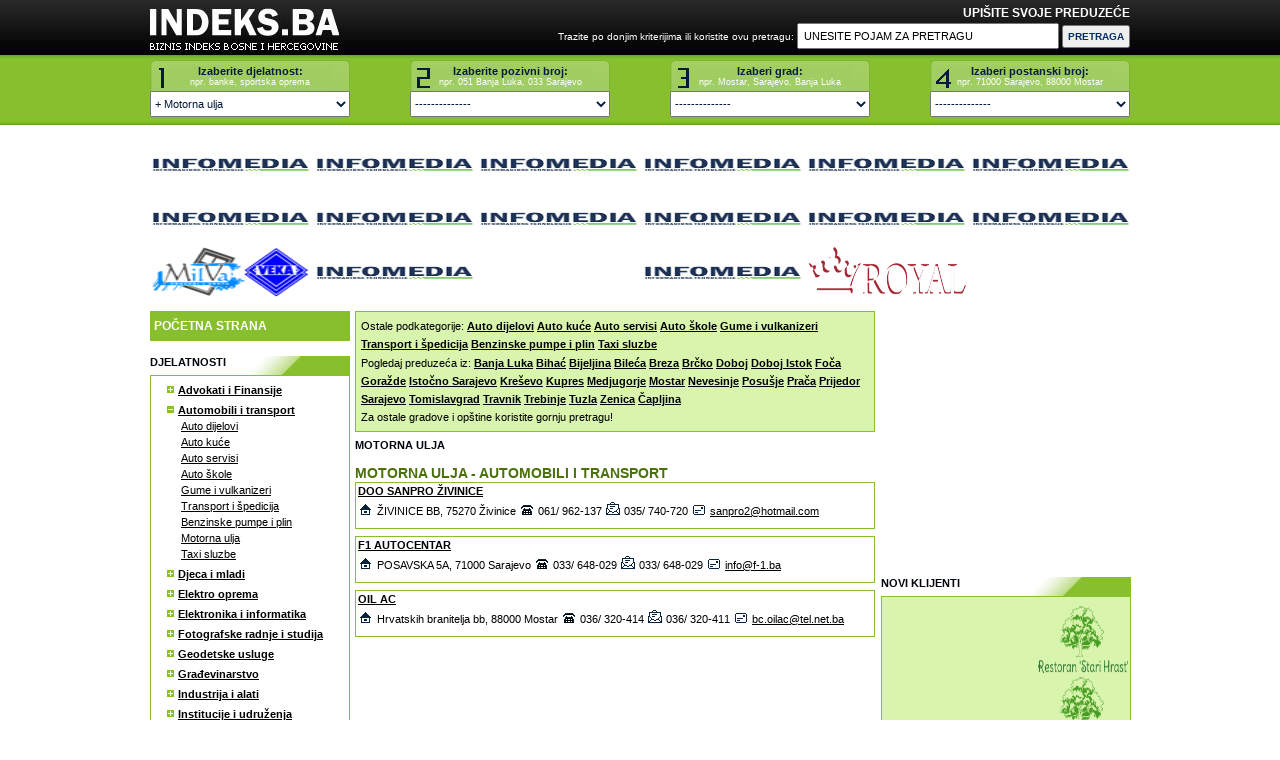

--- FILE ---
content_type: text/html; charset=UTF-8
request_url: https://www.indeks.ba/cat/Motorna_ulja.html
body_size: 115772
content:
<!DOCTYPE html PUBLIC "-//W3C//DTD XHTML 1.0 Transitional//EN" "http://www.w3.org/TR/xhtml1/DTD/xhtml1-transitional.dtd">
<html xmlns="http://www.w3.org/1999/xhtml" xmlns:og="http://ogp.me/ns#"
      xmlns:fb="http://www.facebook.com/2008/fbml">
    <head>    
        
           <meta property="og:title" content="Poslovni adresar BiH" />
<meta property="og:type" content="website" />
<meta property="og:url" content="https://www.indeks.ba:443/cat/Motorna_ulja.html" />
<meta property="og:image" content="http://a5.sphotos.ak.fbcdn.net/hphotos-ak-snc6/269015_182282591836190_182275048503611_506691_67694_n.jpg" />
<meta property="og:site_name" content="Poslovni adresar BiH" />
<meta property="fb:app_id" content="182275048503611" />
    <script type="text/javascript" src="https://apis.google.com/js/plusone.js"></script>    
        
    
        
<meta http-equiv="Content-Type" content="text/html; charset=UTF-8" />
<meta name="distribution" content="global" />
<meta name="robots" content="index,follow, all" />
<meta name="language" content="en" />
<meta name="generator" content="infomediaCMS" />
<meta name="verify-v1" content="T394/O3pfYpgA8e+MXg/jKK3wMiV6vCJb2JdppraZvw=" />
<meta name="description" content="Poslovni katalog BiH - Pregled preduzeca po djelatnostima, gradu.. " />
<meta name="keywords" content="poslovni katalog, poslovni adresar, biznis katalog, biznis adresar, poslovni imenik, biznis imenik" />
<title>
Automobili i transport - Motorna ulja
</title>

<script type="text/javascript">
    var GB_ROOT_DIR = "https://www.indeks.ba/";
</script>

<script type="text/javascript" language="JavaScript" src="https://www.indeks.ba/core/js/jquery.js"></script>
<script type="text/javascript" language="JavaScript" src="https://www.indeks.ba/core/js/jquery.form.js"></script>
<script type="text/javascript" language="JavaScript" src="https://www.indeks.ba/js/jquery.lightbox.js"></script>
<script type="text/javascript" src="https://www.indeks.ba/core/js/AJS.js"></script>
<script type="text/javascript" src="https://www.indeks.ba/core/js/gb_scripts.js"></script>
<script type="text/javascript" src="https://www.indeks.ba/js/custom.js"></script>
<script type="text/javascript" src="https://www.indeks.ba/js/maskedinput.js"></script>

<script type="text/javascript" src="https://www.indeks.ba/js/jcarousellite_1.0.1.pack.js"></script>
<link href="https://www.indeks.ba/css/sliding_baner.css" rel="stylesheet" type="text/css" />

<link href="https://www.indeks.ba/css/zidoo/gb_styles.css" rel="stylesheet" type="text/css" />
<link href="https://www.indeks.ba/css/lightbox.css" rel="stylesheet" type="text/css" />
<link href="https://www.indeks.ba/css/thickbox.css" rel="stylesheet" type="text/css" />
<link rel="stylesheet" type="text/css" href="https://www.indeks.ba/css/zidoo/style.css" />
<!--[if IE 9]>
    <link href="https://www.indeks.ba/css/zidoo/ie9.css" rel="stylesheet" type="text/css" />
<![endif]-->
<!--[if IE 8]>
    <link href="https://www.indeks.ba/css/zidoo/ie8.css" rel="stylesheet" type="text/css" />
<![endif]-->
<!--[if IE 7]>
    <link href="https://www.indeks.ba/css/zidoo/ie7.css" rel="stylesheet" type="text/css" />
<![endif]-->

<script type="text/javascript">
		$(function() {
    		$(".slider").jCarouselLite({
        		auto: 3000,
				speed: 500,
				visible: 8,
				scroll: 8,
left: 20
    		});
		});
</script>
<script type="text/javascript">
function mypopup(url, title)
{
   mywindow = window.open (url,title,"location=0,status=0,scrollbars=0,width=400,height=300");  
   mywindow.moveTo(0,0);
} 
function changeCity(cityId, postal)
{
$('#postal').load('https://www.indeks.ba/core/items/incs/filter-items.php?show=CITY_SELECT&cityId='+cityId+'&postal='+postal);
}
function changeCall(callId, cityId, postal)
{
$('#city').load('https://www.indeks.ba/core/items/incs/filter-items.php?show=CALL_SELECT&callId='+callId+'&cityId='+cityId);
$('#postal').load('https://www.indeks.ba/core/items/incs/filter-items.php?show=CITY_SELECT&callId='+callId+'&postal='+postal);
}
function changeFilterCity(cityId)
{
$('#filterpostal').load('https://www.indeks.ba/core/items/incs/filter-items.php?show=CITY_SELECT&cityId='+cityId);
}
function changeFilterCall(callId)
{
$('#filtercity').load('https://www.indeks.ba/core/items/incs/filter-items.php?show=CALL_SELECT&filter=1&callId='+callId);
$('#filterpostal').load('https://www.indeks.ba/core/items/incs/filter-items.php?show=CITY_SELECT&callId='+callId);
}
function goPostal(postal)
{
window.location = 'https://www.indeks.ba/pretraga-postal/'+postal+'.html';
}
function pretragaFocus(ob)
{
if(ob.value=='UNESITE POJAM ZA PRETRAGU') ob.value='';
}
function pretragaBlur(ob)
{
if(ob.value=='') ob.value='UNESITE POJAM ZA PRETRAGU';
}

function comboSubmit(formName, sbmaction)
{
var thisForm = document.forms[formName];
var elNum = thisForm.elements.length;
var string='';
for(i = 0; i < elNum; i++)
{
if (sbmaction==1)
{
thisForm.elements[3].value='';
}
if (sbmaction==2)
{
thisForm.elements[2].value='';
thisForm.elements[3].value='';
}
string = string + thisForm.elements[i].name +'='+ thisForm.elements[i].value +';';
}
window.location = 'https://www.indeks.ba/'+'combo/' + string;
}
function disableEnterKey(e)
{
     var key;

     if(window.event)
          key = window.event.keyCode;     //IE
     else
          key = e.which;     //firefox

     if(key == 13)
          return false;
     else
          return true;
}

		$(document).ready(function(){
			$(".lightbox").lightbox();
		});
</script>

</head>
<body onload="menuinit(10); ">
<div id="container">
	<div id="header">
	    <div id="header_box_left"><a href="https://www.indeks.ba/"><img src="https://www.indeks.ba/images/zidoo/logo.jpg" width="189" height="55" border="0" alt="Indeks.ba"/></a></div>
<div id="header_box_right">
            <div id="header_search">
              <div class="upsvpr_link"><a href="https://www.indeks.ba/page/newservice.html">UPIŠITE SVOJE PREDUZEĆE</a></div>
              <form id="pretraga" name="form1" method="post" action="https://www.indeks.ba/page/pretraga.html">
              Trazite po donjim kriterijima ili koristite ovu pretragu: <input onfocus="pretragaFocus(this)" onblur="pretragaBlur(this)" type="text" size="40" name="search" value="UNESITE POJAM ZA PRETRAGU" class="pretraga_input"/>
              <input type="submit" value="PRETRAGA" onclick="if(search.value=='UNESITE POJAM ZA PRETRAGU')return false"  class="pretraga_submit"/>
              </form>
            </div>
        </div>

    </div>
   
    <div id="main_nav">
        <form method="get" action="https://www.indeks.ba/combo/" name="mainsub">
            <div id="nav_title"></div>
            <div id="nav_boxes">
            
                <div class="nav_box_01">
                  Izaberite djelatnost:<br />
                  <span class="descr_box">npr. banke, sportska oprema</span><br/>
                  <select name="cat" size="1" class="combo" onChange="comboSubmit('mainsub', 0);">
                    <option value="">----------------</option>
                                                                        <option value="2">Advokati i Finansije</option>
                                                                                                            <option value="3">  + Advokati</option>
                                                                                                                <option value="4">  + Banke</option>
                                                                                                                <option value="5">  + Osiguranje</option>
                                                                                                                            <option value="10">Automobili i transport</option>
                                                                                                            <option value="11">  + Auto dijelovi</option>
                                                                                                                <option value="12">  + Auto kuće</option>
                                                                                                                <option value="13">  + Auto servisi</option>
                                                                                                                <option value="14">  + Auto škole</option>
                                                                                                                <option value="33">  + Gume i vulkanizeri</option>
                                                                                                                <option value="78">  + Transport i špedicija</option>
                                                                                                                <option value="134">  + Benzinske pumpe i plin</option>
                                                                                                                <option value="137" selected>  + Motorna ulja</option>
                                                                                                                <option value="138">  + Taxi sluzbe</option>
                                                                                                                            <option value="94">Djeca i mladi</option>
                                                                                                            <option value="15">  + Baby oprema i hrana</option>
                                                                                                                <option value="36">  + Igračke</option>
                                                                                                                <option value="61">  + Predškolske ustanove i vrtići</option>
                                                                                                                            <option value="132">Elektro oprema</option>
                                                                                                                        <option value="37">Elektronika i informatika</option>
                                                                                                            <option value="23">  + Elektronika</option>
                                                                                                                <option value="34">  + Hardware</option>
                                                                                                                <option value="38">  + Internet usluge</option>
                                                                                                                <option value="70">  + Software</option>
                                                                                                                <option value="101">  + Mobilni telefoni</option>
                                                                                                                            <option value="123">Fotografske radnje i studija</option>
                                                                                                                        <option value="139">Geodetske usluge</option>
                                                                                                                        <option value="29">Građevinarstvo</option>
                                                                                                            <option value="7">  + Aluminijumska stolarija</option>
                                                                                                                <option value="9">  + Arhitektura</option>
                                                                                                                <option value="24">  + Enterijer</option>
                                                                                                                <option value="31">  + Građevinski materijali</option>
                                                                                                                <option value="103">  + Građevinske firme</option>
                                                                                                                <option value="107">  + Kamenoresci, klesarstvo</option>
                                                                                                                            <option value="62">Industrija i alati</option>
                                                                                                            <option value="63">  + Elektro</option>
                                                                                                                <option value="64">  + Mašine i alati</option>
                                                                                                                <option value="65">  + Metalna</option>
                                                                                                                <option value="66">  + Prehrambena</option>
                                                                                                                <option value="67">  + Tekstilna</option>
                                                                                                                            <option value="55">Institucije i udruženja</option>
                                                                                                            <option value="8">  + Ambasade</option>
                                                                                                                <option value="22">  + Državne institucije</option>
                                                                                                                <option value="27">  + Fondovi i zavodi</option>
                                                                                                                <option value="39">  + Javna preduzeća i strana predstavništva</option>
                                                                                                                <option value="75">  + Sudovi</option>
                                                                                                                <option value="84">  + Udruženja i nevladine organizacije</option>
                                                                                                                            <option value="44">Kuća i bašta</option>
                                                                                                            <option value="18">  + Bijela tehnika</option>
                                                                                                                <option value="32">  + Grijanje i klimatizacija</option>
                                                                                                                <option value="116">  + cvjecare</option>
                                                                                                                            <option value="47">Ljepota i njega</option>
                                                                                                            <option value="28">  + Frizerski saloni</option>
                                                                                                                <option value="43">  + Kozmetički saloni</option>
                                                                                                                            <option value="50">Medicina i zdravlje</option>
                                                                                                            <option value="25">  + Farmacija</option>
                                                                                                                <option value="42">  + Klinike i bolnice</option>
                                                                                                                <option value="74">  + Stomatologija</option>
                                                                                                                <option value="130">  + Biljne apoteke</option>
                                                                                                                <option value="131">  + Optika</option>
                                                                                                                            <option value="51">Mediji i izdavaštvo</option>
                                                                                                            <option value="53">  + Novine i časopisi</option>
                                                                                                                <option value="77">  + Štamparije</option>
                                                                                                                <option value="83">  + TV i radio</option>
                                                                                                                            <option value="126">Namjestaj</option>
                                                                                                            <option value="127">  + Proizvodnja namjestaja</option>
                                                                                                                <option value="128">  + Saloni namjestaja</option>
                                                                                                                            <option value="96">Nauka i obrazovanje</option>
                                                                                                            <option value="76">  + Škole</option>
                                                                                                                <option value="85">  + Univerziteti i fakulteti</option>
                                                                                                                <option value="108">  + Škole stranih jezika</option>
                                                                                                                            <option value="140">NEKRETNINE</option>
                                                                                                                        <option value="56">Ostalo</option>
                                                                                                            <option value="102">  + Oružje</option>
                                                                                                                            <option value="115">Pekare i buregdzinice</option>
                                                                                                            <option value="117">  + Pekare</option>
                                                                                                                <option value="118">  + Fast food</option>
                                                                                                                <option value="119">  + ćevabdzinice</option>
                                                                                                                <option value="120">  + Gril</option>
                                                                                                                            <option value="122">Pogrebna drustva</option>
                                                                                                                        <option value="58">Poljoprivreda i stočarstvo</option>
                                                                                                            <option value="57">  + Poljoprivreda</option>
                                                                                                                <option value="73">  + Stočarstvo</option>
                                                                                                                <option value="89">  + Veterinarstvo</option>
                                                                                                                <option value="110">  + Med - proizvodnja i prodaja</option>
                                                                                                                <option value="109">  + Vino - proizvodnja i prodaja</option>
                                                                                                                            <option value="59">Poslovni svijet</option>
                                                                                                            <option value="6">  + Agencije</option>
                                                                                                                <option value="41">  + Kancelarijski materijal i oprema</option>
                                                                                                                <option value="49">  + Marketing i izdavaštvo</option>
                                                                                                                <option value="79">  + Trgovine Distribucija Servis</option>
                                                                                                                            <option value="20">Proizvodi od drveta</option>
                                                                                                            <option value="21">  + Primarna prerada, pilane</option>
                                                                                                                <option value="30">  + Građevinska stolarija</option>
                                                                                                                <option value="52">  + Namještaj</option>
                                                                                                                            <option value="121">Ribogojilišta</option>
                                                                                                                        <option value="97">Sport i rekreacija</option>
                                                                                                            <option value="26">  + Fitness</option>
                                                                                                                <option value="46">  + Lov i ribolov</option>
                                                                                                                <option value="69">  + Savezi Društva Klubovi</option>
                                                                                                                <option value="71">  + Sportska oprema</option>
                                                                                                                <option value="72">  + Sportski objekti</option>
                                                                                                                            <option value="80">Trgovina</option>
                                                                                                            <option value="48">  + Maloprodaja</option>
                                                                                                                <option value="54">  + Odjeća i obuća</option>
                                                                                                                <option value="87">  + Uvoz  Izvoz</option>
                                                                                                                <option value="88">  + Veleprodaja</option>
                                                                                                                <option value="105">  + Saloni vjenčanica</option>
                                                                                                                            <option value="82">Turizam i ugostiteljstvo</option>
                                                                                                            <option value="16">  + Benzinske pumpe</option>
                                                                                                                <option value="35">  + Hoteli i moteli</option>
                                                                                                                <option value="40">  + Kafei i picerije</option>
                                                                                                                <option value="68">  + Restorani</option>
                                                                                                                <option value="81">  + Turističke agencije</option>
                                                                                                                <option value="124">  + Auto kampovi</option>
                                                                                                                <option value="125">  + Rafting</option>
                                                                                                                            <option value="45">Umjetnost i kultura</option>
                                                                                                            <option value="17">  + Biblioteke i Knjižnice</option>
                                                                                                                <option value="19">  + Bioskopi</option>
                                                                                                                <option value="60">  + Pozorišta i muzeji</option>
                                                                                                                <option value="86">  + Ustanove</option>
                                                                                                                <option value="129">  + ateljei,suvenirnice i antikvarnice</option>
                                                                                                                            <option value="91">Zanatske trgovine</option>
                                                                                                            <option value="90">  + Ostali zanati</option>
                                                                                                                <option value="92">  + Zlatare i satovi</option>
                                                                                                                <option value="111">  + Krojački saloni i dekorateri</option>
                                                                                                                <option value="112">  + Servisi za popravke</option>
                                                                                                                <option value="113">  + Časovničari</option>
                                                                                          </select>
                </div>
                
                <div class="nav_box_02">Izaberite pozivni broj:<br/> <span class="descr_box">npr. 051 Banja Luka, 033 Sarajevo</span><br/>
                 <select name="call" size="1" class="combo" onChange="comboSubmit('mainsub', 2);">
                    <option value="">--------------</option>
                                                                        <option value="3">030</option>
                                                                                                <option value="4">031</option>
                                                                                                <option value="5">032</option>
                                                                                                <option value="6">033</option>
                                                                                                <option value="7">034</option>
                                                                                                <option value="9">035</option>
                                                                                                <option value="10">036</option>
                                                                                                <option value="11">037</option>
                                                                                                <option value="12">038</option>
                                                                                                <option value="13">039</option>
                                                                                                <option value="14">049</option>
                                                                                                <option value="15">050</option>
                                                                                                <option value="16">051</option>
                                                                                                <option value="17">052</option>
                                                                                                <option value="18">053</option>
                                                                                                <option value="19">054</option>
                                                                                                <option value="20">055</option>
                                                                                                <option value="21">056</option>
                                                                                                <option value="22">057</option>
                                                                                                <option value="23">058</option>
                                                                                                <option value="24">059</option>
                                                              </select>
              </div>
              
                <div class="nav_box_03">
                Izaberi grad:<br/> <span class="descr_box">npr. Mostar, Sarajevo, Banja Luka</span><br/>
                <span id="city">
                    <select name="city" size="1" class="combo" onChange="comboSubmit('mainsub', 1);">
                        <option value="">--------------</option>
                                                                                    <option value="1">Banovići</option>
                                                                                                                <option value="2">Banja Luka</option>
                                                                                                                <option value="3">Berkovići</option>
                                                                                                                <option value="4">Bihać</option>
                                                                                                                <option value="5">Bijeljina</option>
                                                                                                                <option value="6">Bileća</option>
                                                                                                                <option value="7">Bosanska Krupa</option>
                                                                                                                <option value="8">Bosanski Petrovac</option>
                                                                                                                <option value="9">Bosansko Grahovo</option>
                                                                                                                <option value="10">Bratunac</option>
                                                                                                                <option value="11">Brčko</option>
                                                                                                                <option value="12">Breza</option>
                                                                                                                <option value="13">Brod</option>
                                                                                                                <option value="14">Bugojno</option>
                                                                                                                <option value="15">Busovača</option>
                                                                                                                <option value="16">Bužim</option>
                                                                                                                <option value="17">Cazin</option>
                                                                                                                <option value="18">Čajniče</option>
                                                                                                                <option value="19">Čapljina</option>
                                                                                                                <option value="20">Čelić</option>
                                                                                                                <option value="21">Čelinac</option>
                                                                                                                <option value="22">Čitluk</option>
                                                                                                                <option value="23">Derventa</option>
                                                                                                                <option value="24">Doboj</option>
                                                                                                                <option value="25">Doboj Istok</option>
                                                                                                                <option value="26">Doboj Jug</option>
                                                                                                                <option value="27">Domaljevac</option>
                                                                                                                <option value="28">Donji Vakuf</option>
                                                                                                                <option value="29">Donji Žabar</option>
                                                                                                                <option value="30">Drinić</option>
                                                                                                                <option value="31">Drvar</option>
                                                                                                                <option value="32">Foča</option>
                                                                                                                <option value="33">Fojnica</option>
                                                                                                                <option value="34">Gacko</option>
                                                                                                                <option value="35">Glamoč</option>
                                                                                                                <option value="36">Goražde</option>
                                                                                                                <option value="37">Gornji Vakuf - Uskoplje</option>
                                                                                                                <option value="38">Gračanica</option>
                                                                                                                <option value="39">Gradačac</option>
                                                                                                                <option value="40">Gradiška</option>
                                                                                                                <option value="41">Grude</option>
                                                                                                                <option value="42">Hadžići</option>
                                                                                                                <option value="43">Han Pijesak</option>
                                                                                                                <option value="44">Ilijaš</option>
                                                                                                                <option value="45">Istočni Drvar</option>
                                                                                                                <option value="46">Istočno Sarajevo</option>
                                                                                                                <option value="47">Jablanica</option>
                                                                                                                <option value="48">Jajce</option>
                                                                                                                <option value="49">Jezero</option>
                                                                                                                <option value="50">Kakanj</option>
                                                                                                                <option value="51">Kalesija</option>
                                                                                                                <option value="52">Kalinovik</option>
                                                                                                                <option value="53">Kiseljak</option>
                                                                                                                <option value="54">Kladanj</option>
                                                                                                                <option value="55">Ključ</option>
                                                                                                                <option value="56">Kneževo</option>
                                                                                                                <option value="57">Konjic</option>
                                                                                                                <option value="58">Kostajnica</option>
                                                                                                                <option value="59">Kotor Varoš</option>
                                                                                                                <option value="60">Kozarska Dubica</option>
                                                                                                                <option value="61">Kre&#353evo</option>
                                                                                                                <option value="62">Kupres</option>
                                                                                                                <option value="63">Kupres RS</option>
                                                                                                                <option value="64">Laktaši</option>
                                                                                                                <option value="65">Livno</option>
                                                                                                                <option value="66">Lopare</option>
                                                                                                                <option value="67">Lukavac</option>
                                                                                                                <option value="68">Ljubinje</option>
                                                                                                                <option value="69">Ljubuški</option>
                                                                                                                <option value="70">Maglaj</option>
                                                                                                                <option value="71">Milići</option>
                                                                                                                <option value="72">Modriča</option>
                                                                                                                <option value="73">Mostar</option>
                                                                                                                <option value="74">Mrkonjić Grad</option>
                                                                                                                <option value="75">Neum</option>
                                                                                                                <option value="76">Nevesinje</option>
                                                                                                                <option value="77">Novi Grad</option>
                                                                                                                <option value="78">Novi Travnik</option>
                                                                                                                <option value="79">Novo Goražde</option>
                                                                                                                <option value="80">Odžak</option>
                                                                                                                <option value="81">Olovo</option>
                                                                                                                <option value="82">Orašje</option>
                                                                                                                <option value="83">Oštra Luka</option>
                                                                                                                <option value="84">Pale</option>
                                                                                                                <option value="85">Pelagićevo</option>
                                                                                                                <option value="86">Petrovo</option>
                                                                                                                <option value="87">Posušje</option>
                                                                                                                <option value="88">Prača</option>
                                                                                                                <option value="89">Prijedor</option>
                                                                                                                <option value="90">Prnjavor</option>
                                                                                                                <option value="91">Prozor-Rama</option>
                                                                                                                <option value="92">Ribnik</option>
                                                                                                                <option value="93">Rogatica</option>
                                                                                                                <option value="94">Rudo</option>
                                                                                                                <option value="95">Sanski Most</option>
                                                                                                                <option value="96">Sapna</option>
                                                                                                                <option value="97">Sarajevo</option>
                                                                                                                <option value="98">Sokolac</option>
                                                                                                                <option value="99">Srbac</option>
                                                                                                                <option value="100">Srebrenica</option>
                                                                                                                <option value="101">Srebrenik</option>
                                                                                                                <option value="102">Stolac</option>
                                                                                                                <option value="103">Šamac</option>
                                                                                                                <option value="104">Šekovići</option>
                                                                                                                <option value="105">Šipovo</option>
                                                                                                                <option value="106">Široki Brijeg</option>
                                                                                                                <option value="107">Teočak</option>
                                                                                                                <option value="108">Teslić</option>
                                                                                                                <option value="109">Tešanj</option>
                                                                                                                <option value="110">Tomislavgrad</option>
                                                                                                                <option value="111">Travnik</option>
                                                                                                                <option value="112">Trebinje</option>
                                                                                                                <option value="113">Trnovo</option>
                                                                                                                <option value="114">Tuzla</option>
                                                                                                                <option value="115">Ugljevik</option>
                                                                                                                <option value="116">Usora</option>
                                                                                                                <option value="117">Ustikolina</option>
                                                                                                                <option value="118">Varež</option>
                                                                                                                <option value="119">Velika Kladuša</option>
                                                                                                                <option value="120">Visoko</option>
                                                                                                                <option value="121">Višegrad</option>
                                                                                                                <option value="122">Vitez</option>
                                                                                                                <option value="123">Vlasenica</option>
                                                                                                                <option value="124">Vukosavlje</option>
                                                                                                                <option value="125">Zavidovići</option>
                                                                                                                <option value="126">Zenica</option>
                                                                                                                <option value="127">Zvornik</option>
                                                                                                                <option value="128">Žepče</option>
                                                                                                                <option value="129">Živinice</option>
                                                                                                                <option value="130">Medjugorje</option>
                                                                        </select>
                 </span>
              </div>
              
                <div class="nav_box_04">
                Izaberi postanski broj:<br/> <span class="descr_box">npr. 71000 Sarajevo, 88000 Mostar</span><br/>
                <span id="postal">
                    <select name="postal" size="1" class="combo" onChange="comboSubmit('mainsub', 0);">
                        <option value="">--------------</option>
                                                                                    <option value="70101">70101</option>
                                                                                                                <option value="70206">70206</option>
                                                                                                                <option value="70220">70220</option>
                                                                                                                <option value="70230">70230</option>
                                                                                                                <option value="70240">70240</option>
                                                                                                                <option value="70260">70260</option>
                                                                                                                <option value="70270">70270</option>
                                                                                                                <option value="70270">70270</option>
                                                                                                                <option value="71000">71000</option>
                                                                                                                <option value="71123">71123</option>
                                                                                                                <option value="71220">71220</option>
                                                                                                                <option value="71230">71230</option>
                                                                                                                <option value="71240">71240</option>
                                                                                                                <option value="71250">71250</option>
                                                                                                                <option value="71260">71260</option>
                                                                                                                <option value="71270">71270</option>
                                                                                                                <option value="71290">71290</option>
                                                                                                                <option value="71300">71300</option>
                                                                                                                <option value="71330">71330</option>
                                                                                                                <option value="71340">71340</option>
                                                                                                                <option value="71350">71350</option>
                                                                                                                <option value="71360">71360</option>
                                                                                                                <option value="71370">71370</option>
                                                                                                                <option value="71380">71380</option>
                                                                                                                <option value="71420">71420</option>
                                                                                                                <option value="72000">72000</option>
                                                                                                                <option value="72220">72220</option>
                                                                                                                <option value="72230">72230</option>
                                                                                                                <option value="72240">72240</option>
                                                                                                                <option value="72250">72250</option>
                                                                                                                <option value="72270">72270</option>
                                                                                                                <option value="72290">72290</option>
                                                                                                                <option value="73000">73000</option>
                                                                                                                <option value="73110">73110</option>
                                                                                                                <option value="73220">73220</option>
                                                                                                                <option value="73240">73240</option>
                                                                                                                <option value="73250">73250</option>
                                                                                                                <option value="73260">73260</option>
                                                                                                                <option value="73280">73280</option>
                                                                                                                <option value="73290">73290</option>
                                                                                                                <option value="73300">73300</option>
                                                                                                                <option value="74000">74000</option>
                                                                                                                <option value="74203">74203</option>
                                                                                                                <option value="74206">74206</option>
                                                                                                                <option value="74230">74230</option>
                                                                                                                <option value="74250">74250</option>
                                                                                                                <option value="74260">74260</option>
                                                                                                                <option value="74270">74270</option>
                                                                                                                <option value="74317">74317</option>
                                                                                                                <option value="74400">74400</option>
                                                                                                                <option value="74450">74450</option>
                                                                                                                <option value="74470">74470</option>
                                                                                                                <option value="74480">74480</option>
                                                                                                                <option value="75000">75000</option>
                                                                                                                <option value="75218">75218</option>
                                                                                                                <option value="75246">75246</option>
                                                                                                                <option value="75260">75260</option>
                                                                                                                <option value="75270">75270</option>
                                                                                                                <option value="75300">75300</option>
                                                                                                                <option value="75320">75320</option>
                                                                                                                <option value="75350">75350</option>
                                                                                                                <option value="75400">75400</option>
                                                                                                                <option value="75411">75411</option>
                                                                                                                <option value="75414">75414</option>
                                                                                                                <option value="75420">75420</option>
                                                                                                                <option value="75430">75430</option>
                                                                                                                <option value="75440">75440</option>
                                                                                                                <option value="75446">75446</option>
                                                                                                                <option value="75450">75450</option>
                                                                                                                <option value="76000">76000</option>
                                                                                                                <option value="76230">76230</option>
                                                                                                                <option value="76233">76233</option>
                                                                                                                <option value="76237">76237</option>
                                                                                                                <option value="76240">76240</option>
                                                                                                                <option value="76250">76250</option>
                                                                                                                <option value="76256">76256</option>
                                                                                                                <option value="76260">76260</option>
                                                                                                                <option value="76270">76270</option>
                                                                                                                <option value="76290">76290</option>
                                                                                                                <option value="76300">76300</option>
                                                                                                                <option value="76330">76330</option>
                                                                                                                <option value="77000">77000</option>
                                                                                                                <option value="77220">77220</option>
                                                                                                                <option value="77230">77230</option>
                                                                                                                <option value="77240">77240</option>
                                                                                                                <option value="77240">77240</option>
                                                                                                                <option value="77245">77245</option>
                                                                                                                <option value="78000">78000</option>
                                                                                                                <option value="78220">78220</option>
                                                                                                                <option value="78230">78230</option>
                                                                                                                <option value="78240">78240</option>
                                                                                                                <option value="78250">78250</option>
                                                                                                                <option value="78400">78400</option>
                                                                                                                <option value="78420">78420</option>
                                                                                                                <option value="78430">78430</option>
                                                                                                                <option value="79101">79101</option>
                                                                                                                <option value="79208">79208</option>
                                                                                                                <option value="79220">79220</option>
                                                                                                                <option value="79224">79224</option>
                                                                                                                <option value="79236">79236</option>
                                                                                                                <option value="79240">79240</option>
                                                                                                                <option value="79260">79260</option>
                                                                                                                <option value="79280">79280</option>
                                                                                                                <option value="79290">79290</option>
                                                                                                                <option value="80101">80101</option>
                                                                                                                <option value="80230">80230</option>
                                                                                                                <option value="80240">80240</option>
                                                                                                                <option value="80260">80260</option>
                                                                                                                <option value="80260">80260</option>
                                                                                                                <option value="80320">80320</option>
                                                                                                                <option value="88000">88000</option>
                                                                                                                <option value="88220">88220</option>
                                                                                                                <option value="88240">88240</option>
                                                                                                                <option value="88260">88260</option>
                                                                                                                <option value="88266">88266</option>
                                                                                                                <option value="88270">88270</option>
                                                                                                                <option value="88280">88280</option>
                                                                                                                <option value="88300">88300</option>
                                                                                                                <option value="88320">88320</option>
                                                                                                                <option value="88340">88340</option>
                                                                                                                <option value="88360">88360</option>
                                                                                                                <option value="88363">88363</option>
                                                                                                                <option value="88380">88380</option>
                                                                                                                <option value="88390">88390</option>
                                                                                                                <option value="88400">88400</option>
                                                                                                                <option value="88420">88420</option>
                                                                                                                <option value="88440">88440</option>
                                                                                                                <option value="89101">89101</option>
                                                                                                                <option value="89230">89230</option>
                                                                                                                <option value="89240">89240</option>
                                                                        </select>
                </span>
              </div>
    
            </div>
        </form>
	</div>

</div>
<div id="main_container">

    <!--OSAMNAEST BANERA NA VRHU - GORAN-->
    
<div class="top_banners">
    <div class="t_baner" width="160" height="50"><a href="http://www.infomedia.ba/">
                                    <img src="https://www.indeks.ba/core/tmp/upload/baners/images/infomedia.ba.jpg" style="width: 160px; height: 50px; border: none;"/>
                              </a></div>
    <div class="t_baner" width="160" height="50"><a href="http://infomedia.ba/">
                                    <img src="https://www.indeks.ba/core/tmp/upload/baners/images/infomedia.ba.jpg" style="width: 160px; height: 50px; border: none;"/>
                              </a></div>
    <div class="t_baner" width="160" height="50"><a href="http://infomedia.ba/">
                                    <img src="https://www.indeks.ba/core/tmp/upload/baners/images/infomedia.ba.jpg" style="width: 160px; height: 50px; border: none;"/>
                              </a></div>
    <div class="t_baner" width="160" height="50"><a href="http://infomedia.ba/">
                                    <img src="https://www.indeks.ba/core/tmp/upload/baners/images/infomedia.ba.jpg" style="width: 160px; height: 50px; border: none;"/>
                              </a></div>
    <div class="t_baner" width="160" height="50"><a href="http://infomedia.ba/">
                                    <img src="https://www.indeks.ba/core/tmp/upload/baners/images/infomedia.ba.jpg" style="width: 160px; height: 50px; border: none;"/>
                              </a></div>
    <div class="t_baner_alt" width="160" height="50"><a href="http://infomedia.ba/">
                                    <img src="https://www.indeks.ba/core/tmp/upload/baners/images/infomedia.ba.jpg" style="width: 160px; height: 50px; border: none;"/>
                              </a></div>
    <div class="t_baner" width="160" height="50"><a href="http://infomedia.ba/">
                                    <img src="https://www.indeks.ba/core/tmp/upload/baners/images/infomedia.ba.jpg" style="width: 160px; height: 50px; border: none;"/>
                              </a></div>
    <div class="t_baner" width="160" height="50"><a href="http://infomedia.ba/">
                                    <img src="https://www.indeks.ba/core/tmp/upload/baners/images/infomedia.ba.jpg" style="width: 160px; height: 50px; border: none;"/>
                              </a></div>
    <div class="t_baner" width="160" height="50"><a href="http://infomedia.ba/">
                                    <img src="https://www.indeks.ba/core/tmp/upload/baners/images/infomedia.ba.jpg" style="width: 160px; height: 50px; border: none;"/>
                              </a></div>
    <div class="t_baner" width="160" height="50"><a href="http://infomedia.ba/">
                                    <img src="https://www.indeks.ba/core/tmp/upload/baners/images/infomedia.ba.jpg" style="width: 160px; height: 50px; border: none;"/>
                              </a></div>
    <div class="t_baner" width="160" height="50"><a href="http://infomedia.ba/">
                                    <img src="https://www.indeks.ba/core/tmp/upload/baners/images/infomedia.ba.jpg" style="width: 160px; height: 50px; border: none;"/>
                              </a></div>
    <div class="t_baner_alt" width="160" height="50"><a href="http://infomedia.ba/">
                                    <img src="https://www.indeks.ba/core/tmp/upload/baners/images/infomedia.ba.jpg" style="width: 160px; height: 50px; border: none;"/>
                              </a></div>
    <div class="t_baner" width="160" height="50"><a href="http://milvastolarija.com/">
                                    <img src="https://www.indeks.ba/core/tmp/upload/baners/images/milva.png" style="width: 160px; height: 50px; border: none;"/>
                              </a></div>
    <div class="t_baner" width="160" height="50"><a href="http://infomedia.ba/">
                                    <img src="https://www.indeks.ba/core/tmp/upload/baners/images/infomedia.ba.jpg" style="width: 160px; height: 50px; border: none;"/>
                              </a></div>
    <div class="t_baner" width="160" height="50"></div>
    <div class="t_baner" width="160" height="50"><a href="http://infomedia.ba/">
                                    <img src="https://www.indeks.ba/core/tmp/upload/baners/images/infomedia.ba.jpg" style="width: 160px; height: 50px; border: none;"/>
                              </a></div>
    <div class="t_baner" width="160" height="50"><a href="http://facebook.com/RoyalTabanci">
                                    <img src="https://www.indeks.ba/core/tmp/upload/baners/images/Royal-Logo12.png" style="width: 160px; height: 50px; border: none;"/>
                              </a></div>
    <div class="t_baner_alt" width="160" height="50"></div>
</div>

    <!--KRAJ OSAMNAEST BANERA-->
    <div id="content">
		
	    <div id="content_left">

        <div id="poc_str"><a href="https://www.indeks.ba/">POČETNA STRANA</a></div>
        
        
        
    		<div id="cnt_part"><div style="margin-top:2px">DJELATNOSTI</div></div>
            <div id="cnt_part_content_white">
                             	<ul class="djelatnosti">

            <li class="main"><a href="#" onclick="menuexpand(2);return false;" style="line-height: 18px;"><img id="plus-2" src="https://www.indeks.ba/images/zidoo/plus.jpg" alt="" border="0"></a>&nbsp;<a href="https://www.indeks.ba/cat/Advokati_i_Finansije.html" style="margin-bottom: 1px;"><b>Advokati i Finansije</b></a>
            <div  id="scat-2" style="display: none;">
                        <ul class="sub_main"><a href="https://www.indeks.ba/cat/Advokati.html">Advokati</a></ul>
                        <ul class="sub_main"><a href="https://www.indeks.ba/cat/Banke.html">Banke</a></ul>
                        <ul class="sub_main"><a href="https://www.indeks.ba/cat/Osiguranje.html">Osiguranje</a></ul>
                        </div>
            <li class="main"><a href="#" onclick="menuexpand(10);return false;" style="line-height: 18px;"><img id="plus-10" src="https://www.indeks.ba/images/zidoo/plus.jpg" alt="" border="0"></a>&nbsp;<a href="https://www.indeks.ba/cat/Automobili_i_transport.html" style="margin-bottom: 1px;"><b>Automobili i transport</b></a>
            <div  id="scat-10" style="display: none;">
                        <ul class="sub_main"><a href="https://www.indeks.ba/cat/Auto_dijelovi.html">Auto dijelovi</a></ul>
                        <ul class="sub_main"><a href="https://www.indeks.ba/cat/Auto_kuće.html">Auto kuće</a></ul>
                        <ul class="sub_main"><a href="https://www.indeks.ba/cat/Auto_servisi.html">Auto servisi</a></ul>
                        <ul class="sub_main"><a href="https://www.indeks.ba/cat/Auto_škole.html">Auto škole</a></ul>
                        <ul class="sub_main"><a href="https://www.indeks.ba/cat/Gume_i_vulkanizeri.html">Gume i vulkanizeri</a></ul>
                        <ul class="sub_main"><a href="https://www.indeks.ba/cat/Transport_i_špedicija.html">Transport i špedicija</a></ul>
                        <ul class="sub_main"><a href="https://www.indeks.ba/cat/Benzinske_pumpe_i_plin.html">Benzinske pumpe i plin</a></ul>
                        <ul class="sub_main"><a href="https://www.indeks.ba/cat/Motorna_ulja.html">Motorna ulja</a></ul>
                        <ul class="sub_main"><a href="https://www.indeks.ba/cat/Taxi_sluzbe.html">Taxi sluzbe</a></ul>
                        </div>
            <li class="main"><a href="#" onclick="menuexpand(94);return false;" style="line-height: 18px;"><img id="plus-94" src="https://www.indeks.ba/images/zidoo/plus.jpg" alt="" border="0"></a>&nbsp;<a href="https://www.indeks.ba/cat/Djeca_i_mladi.html" style="margin-bottom: 1px;"><b>Djeca i mladi</b></a>
            <div  id="scat-94" style="display: none;">
                        <ul class="sub_main"><a href="https://www.indeks.ba/cat/Baby_oprema_i_hrana.html">Baby oprema i hrana</a></ul>
                        <ul class="sub_main"><a href="https://www.indeks.ba/cat/Igračke.html">Igračke</a></ul>
                        <ul class="sub_main"><a href="https://www.indeks.ba/cat/Predškolske_ustanove_i_vrtići.html">Predškolske ustanove i vrtići</a></ul>
                        </div>
            <li class="main"><a href="#" onclick="menuexpand(132);return false;" style="line-height: 18px;"><img id="plus-132" src="https://www.indeks.ba/images/zidoo/plus.jpg" alt="" border="0"></a>&nbsp;<a href="https://www.indeks.ba/cat/Elektro_oprema.html" style="margin-bottom: 1px;"><b>Elektro oprema</b></a>
            <div  id="scat-132" style="display: none;">
                        <ul class="sub_main">Nema podkategorija</ul>
                        </div>
            <li class="main"><a href="#" onclick="menuexpand(37);return false;" style="line-height: 18px;"><img id="plus-37" src="https://www.indeks.ba/images/zidoo/plus.jpg" alt="" border="0"></a>&nbsp;<a href="https://www.indeks.ba/cat/Elektronika_i_informatika.html" style="margin-bottom: 1px;"><b>Elektronika i informatika</b></a>
            <div  id="scat-37" style="display: none;">
                        <ul class="sub_main"><a href="https://www.indeks.ba/cat/Elektronika.html">Elektronika</a></ul>
                        <ul class="sub_main"><a href="https://www.indeks.ba/cat/Hardware.html">Hardware</a></ul>
                        <ul class="sub_main"><a href="https://www.indeks.ba/cat/Internet_usluge.html">Internet usluge</a></ul>
                        <ul class="sub_main"><a href="https://www.indeks.ba/cat/Software.html">Software</a></ul>
                        <ul class="sub_main"><a href="https://www.indeks.ba/cat/Mobilni_telefoni.html">Mobilni telefoni</a></ul>
                        </div>
            <li class="main"><a href="#" onclick="menuexpand(123);return false;" style="line-height: 18px;"><img id="plus-123" src="https://www.indeks.ba/images/zidoo/plus.jpg" alt="" border="0"></a>&nbsp;<a href="https://www.indeks.ba/cat/Fotografske_radnje_i_studija.html" style="margin-bottom: 1px;"><b>Fotografske radnje i studija</b></a>
            <div  id="scat-123" style="display: none;">
                        <ul class="sub_main">Nema podkategorija</ul>
                        </div>
            <li class="main"><a href="#" onclick="menuexpand(139);return false;" style="line-height: 18px;"><img id="plus-139" src="https://www.indeks.ba/images/zidoo/plus.jpg" alt="" border="0"></a>&nbsp;<a href="https://www.indeks.ba/cat/Geodetske_usluge.html" style="margin-bottom: 1px;"><b>Geodetske usluge</b></a>
            <div  id="scat-139" style="display: none;">
                        <ul class="sub_main">Nema podkategorija</ul>
                        </div>
            <li class="main"><a href="#" onclick="menuexpand(29);return false;" style="line-height: 18px;"><img id="plus-29" src="https://www.indeks.ba/images/zidoo/plus.jpg" alt="" border="0"></a>&nbsp;<a href="https://www.indeks.ba/cat/Građevinarstvo.html" style="margin-bottom: 1px;"><b>Građevinarstvo</b></a>
            <div  id="scat-29" style="display: none;">
                        <ul class="sub_main"><a href="https://www.indeks.ba/cat/Aluminijumska_stolarija.html">Aluminijumska stolarija</a></ul>
                        <ul class="sub_main"><a href="https://www.indeks.ba/cat/Arhitektura.html">Arhitektura</a></ul>
                        <ul class="sub_main"><a href="https://www.indeks.ba/cat/Enterijer.html">Enterijer</a></ul>
                        <ul class="sub_main"><a href="https://www.indeks.ba/cat/Građevinski_materijali.html">Građevinski materijali</a></ul>
                        <ul class="sub_main"><a href="https://www.indeks.ba/cat/Građevinske_firme.html">Građevinske firme</a></ul>
                        <ul class="sub_main"><a href="https://www.indeks.ba/cat/Kamenoresci,_klesarstvo.html">Kamenoresci, klesarstvo</a></ul>
                        </div>
            <li class="main"><a href="#" onclick="menuexpand(62);return false;" style="line-height: 18px;"><img id="plus-62" src="https://www.indeks.ba/images/zidoo/plus.jpg" alt="" border="0"></a>&nbsp;<a href="https://www.indeks.ba/cat/Industrija_i_alati.html" style="margin-bottom: 1px;"><b>Industrija i alati</b></a>
            <div  id="scat-62" style="display: none;">
                        <ul class="sub_main"><a href="https://www.indeks.ba/cat/Elektro.html">Elektro</a></ul>
                        <ul class="sub_main"><a href="https://www.indeks.ba/cat/Mašine_i_alati.html">Mašine i alati</a></ul>
                        <ul class="sub_main"><a href="https://www.indeks.ba/cat/Metalna.html">Metalna</a></ul>
                        <ul class="sub_main"><a href="https://www.indeks.ba/cat/Prehrambena.html">Prehrambena</a></ul>
                        <ul class="sub_main"><a href="https://www.indeks.ba/cat/Tekstilna.html">Tekstilna</a></ul>
                        </div>
            <li class="main"><a href="#" onclick="menuexpand(55);return false;" style="line-height: 18px;"><img id="plus-55" src="https://www.indeks.ba/images/zidoo/plus.jpg" alt="" border="0"></a>&nbsp;<a href="https://www.indeks.ba/cat/Institucije_i_udruženja.html" style="margin-bottom: 1px;"><b>Institucije i udruženja</b></a>
            <div  id="scat-55" style="display: none;">
                        <ul class="sub_main"><a href="https://www.indeks.ba/cat/Ambasade.html">Ambasade</a></ul>
                        <ul class="sub_main"><a href="https://www.indeks.ba/cat/Državne_institucije.html">Državne institucije</a></ul>
                        <ul class="sub_main"><a href="https://www.indeks.ba/cat/Fondovi_i_zavodi.html">Fondovi i zavodi</a></ul>
                        <ul class="sub_main"><a href="https://www.indeks.ba/cat/Javna_preduzeća_i_strana_predstavništva.html">Javna preduzeća i strana predstavništva</a></ul>
                        <ul class="sub_main"><a href="https://www.indeks.ba/cat/Sudovi.html">Sudovi</a></ul>
                        <ul class="sub_main"><a href="https://www.indeks.ba/cat/Udruženja_i_nevladine_organizacije.html">Udruženja i nevladine organizacije</a></ul>
                        </div>
            <li class="main"><a href="#" onclick="menuexpand(44);return false;" style="line-height: 18px;"><img id="plus-44" src="https://www.indeks.ba/images/zidoo/plus.jpg" alt="" border="0"></a>&nbsp;<a href="https://www.indeks.ba/cat/Kuća_i_bašta.html" style="margin-bottom: 1px;"><b>Kuća i bašta</b></a>
            <div  id="scat-44" style="display: none;">
                        <ul class="sub_main"><a href="https://www.indeks.ba/cat/Bijela_tehnika.html">Bijela tehnika</a></ul>
                        <ul class="sub_main"><a href="https://www.indeks.ba/cat/Grijanje_i_klimatizacija.html">Grijanje i klimatizacija</a></ul>
                        <ul class="sub_main"><a href="https://www.indeks.ba/cat/cvjecare.html">cvjecare</a></ul>
                        </div>
            <li class="main"><a href="#" onclick="menuexpand(47);return false;" style="line-height: 18px;"><img id="plus-47" src="https://www.indeks.ba/images/zidoo/plus.jpg" alt="" border="0"></a>&nbsp;<a href="https://www.indeks.ba/cat/Ljepota_i_njega.html" style="margin-bottom: 1px;"><b>Ljepota i njega</b></a>
            <div  id="scat-47" style="display: none;">
                        <ul class="sub_main"><a href="https://www.indeks.ba/cat/Frizerski_saloni.html">Frizerski saloni</a></ul>
                        <ul class="sub_main"><a href="https://www.indeks.ba/cat/Kozmetički_saloni.html">Kozmetički saloni</a></ul>
                        </div>
            <li class="main"><a href="#" onclick="menuexpand(50);return false;" style="line-height: 18px;"><img id="plus-50" src="https://www.indeks.ba/images/zidoo/plus.jpg" alt="" border="0"></a>&nbsp;<a href="https://www.indeks.ba/cat/Medicina_i_zdravlje.html" style="margin-bottom: 1px;"><b>Medicina i zdravlje</b></a>
            <div  id="scat-50" style="display: none;">
                        <ul class="sub_main"><a href="https://www.indeks.ba/cat/Farmacija.html">Farmacija</a></ul>
                        <ul class="sub_main"><a href="https://www.indeks.ba/cat/Klinike_i_bolnice.html">Klinike i bolnice</a></ul>
                        <ul class="sub_main"><a href="https://www.indeks.ba/cat/Stomatologija.html">Stomatologija</a></ul>
                        <ul class="sub_main"><a href="https://www.indeks.ba/cat/Biljne_apoteke.html">Biljne apoteke</a></ul>
                        <ul class="sub_main"><a href="https://www.indeks.ba/cat/Optika.html">Optika</a></ul>
                        </div>
            <li class="main"><a href="#" onclick="menuexpand(51);return false;" style="line-height: 18px;"><img id="plus-51" src="https://www.indeks.ba/images/zidoo/plus.jpg" alt="" border="0"></a>&nbsp;<a href="https://www.indeks.ba/cat/Mediji_i_izdavaštvo.html" style="margin-bottom: 1px;"><b>Mediji i izdavaštvo</b></a>
            <div  id="scat-51" style="display: none;">
                        <ul class="sub_main"><a href="https://www.indeks.ba/cat/Novine_i_časopisi.html">Novine i časopisi</a></ul>
                        <ul class="sub_main"><a href="https://www.indeks.ba/cat/Štamparije.html">Štamparije</a></ul>
                        <ul class="sub_main"><a href="https://www.indeks.ba/cat/TV_i_radio.html">TV i radio</a></ul>
                        </div>
            <li class="main"><a href="#" onclick="menuexpand(126);return false;" style="line-height: 18px;"><img id="plus-126" src="https://www.indeks.ba/images/zidoo/plus.jpg" alt="" border="0"></a>&nbsp;<a href="https://www.indeks.ba/cat/Namjestaj.html" style="margin-bottom: 1px;"><b>Namjestaj</b></a>
            <div  id="scat-126" style="display: none;">
                        <ul class="sub_main"><a href="https://www.indeks.ba/cat/Proizvodnja_namjestaja.html">Proizvodnja namjestaja</a></ul>
                        <ul class="sub_main"><a href="https://www.indeks.ba/cat/Saloni_namjestaja.html">Saloni namjestaja</a></ul>
                        </div>
            <li class="main"><a href="#" onclick="menuexpand(96);return false;" style="line-height: 18px;"><img id="plus-96" src="https://www.indeks.ba/images/zidoo/plus.jpg" alt="" border="0"></a>&nbsp;<a href="https://www.indeks.ba/cat/Nauka_i_obrazovanje.html" style="margin-bottom: 1px;"><b>Nauka i obrazovanje</b></a>
            <div  id="scat-96" style="display: none;">
                        <ul class="sub_main"><a href="https://www.indeks.ba/cat/Škole.html">Škole</a></ul>
                        <ul class="sub_main"><a href="https://www.indeks.ba/cat/Univerziteti_i_fakulteti.html">Univerziteti i fakulteti</a></ul>
                        <ul class="sub_main"><a href="https://www.indeks.ba/cat/Škole_stranih_jezika.html">Škole stranih jezika</a></ul>
                        </div>
            <li class="main"><a href="#" onclick="menuexpand(140);return false;" style="line-height: 18px;"><img id="plus-140" src="https://www.indeks.ba/images/zidoo/plus.jpg" alt="" border="0"></a>&nbsp;<a href="https://www.indeks.ba/cat/NEKRETNINE.html" style="margin-bottom: 1px;"><b>NEKRETNINE</b></a>
            <div  id="scat-140" style="display: none;">
                        <ul class="sub_main">Nema podkategorija</ul>
                        </div>
            <li class="main"><a href="#" onclick="menuexpand(56);return false;" style="line-height: 18px;"><img id="plus-56" src="https://www.indeks.ba/images/zidoo/plus.jpg" alt="" border="0"></a>&nbsp;<a href="https://www.indeks.ba/cat/Ostalo.html" style="margin-bottom: 1px;"><b>Ostalo</b></a>
            <div  id="scat-56" style="display: none;">
                        <ul class="sub_main"><a href="https://www.indeks.ba/cat/Oružje.html">Oružje</a></ul>
                        </div>
            <li class="main"><a href="#" onclick="menuexpand(115);return false;" style="line-height: 18px;"><img id="plus-115" src="https://www.indeks.ba/images/zidoo/plus.jpg" alt="" border="0"></a>&nbsp;<a href="https://www.indeks.ba/cat/Pekare_i_buregdzinice.html" style="margin-bottom: 1px;"><b>Pekare i buregdzinice</b></a>
            <div  id="scat-115" style="display: none;">
                        <ul class="sub_main"><a href="https://www.indeks.ba/cat/Pekare.html">Pekare</a></ul>
                        <ul class="sub_main"><a href="https://www.indeks.ba/cat/Fast_food.html">Fast food</a></ul>
                        <ul class="sub_main"><a href="https://www.indeks.ba/cat/ćevabdzinice.html">ćevabdzinice</a></ul>
                        <ul class="sub_main"><a href="https://www.indeks.ba/cat/Gril.html">Gril</a></ul>
                        </div>
            <li class="main"><a href="#" onclick="menuexpand(122);return false;" style="line-height: 18px;"><img id="plus-122" src="https://www.indeks.ba/images/zidoo/plus.jpg" alt="" border="0"></a>&nbsp;<a href="https://www.indeks.ba/cat/Pogrebna_drustva.html" style="margin-bottom: 1px;"><b>Pogrebna drustva</b></a>
            <div  id="scat-122" style="display: none;">
                        <ul class="sub_main">Nema podkategorija</ul>
                        </div>
            <li class="main"><a href="#" onclick="menuexpand(58);return false;" style="line-height: 18px;"><img id="plus-58" src="https://www.indeks.ba/images/zidoo/plus.jpg" alt="" border="0"></a>&nbsp;<a href="https://www.indeks.ba/cat/Poljoprivreda_i_stočarstvo.html" style="margin-bottom: 1px;"><b>Poljoprivreda i stočarstvo</b></a>
            <div  id="scat-58" style="display: none;">
                        <ul class="sub_main"><a href="https://www.indeks.ba/cat/Poljoprivreda.html">Poljoprivreda</a></ul>
                        <ul class="sub_main"><a href="https://www.indeks.ba/cat/Stočarstvo.html">Stočarstvo</a></ul>
                        <ul class="sub_main"><a href="https://www.indeks.ba/cat/Veterinarstvo.html">Veterinarstvo</a></ul>
                        <ul class="sub_main"><a href="https://www.indeks.ba/cat/Med_-_proizvodnja_i_prodaja.html">Med - proizvodnja i prodaja</a></ul>
                        <ul class="sub_main"><a href="https://www.indeks.ba/cat/Vino_-_proizvodnja_i_prodaja.html">Vino - proizvodnja i prodaja</a></ul>
                        </div>
            <li class="main"><a href="#" onclick="menuexpand(59);return false;" style="line-height: 18px;"><img id="plus-59" src="https://www.indeks.ba/images/zidoo/plus.jpg" alt="" border="0"></a>&nbsp;<a href="https://www.indeks.ba/cat/Poslovni_svijet.html" style="margin-bottom: 1px;"><b>Poslovni svijet</b></a>
            <div  id="scat-59" style="display: none;">
                        <ul class="sub_main"><a href="https://www.indeks.ba/cat/Agencije.html">Agencije</a></ul>
                        <ul class="sub_main"><a href="https://www.indeks.ba/cat/Kancelarijski_materijal_i_oprema.html">Kancelarijski materijal i oprema</a></ul>
                        <ul class="sub_main"><a href="https://www.indeks.ba/cat/Marketing_i_izdavaštvo.html">Marketing i izdavaštvo</a></ul>
                        <ul class="sub_main"><a href="https://www.indeks.ba/cat/Trgovine_Distribucija_Servis.html">Trgovine Distribucija Servis</a></ul>
                        </div>
            <li class="main"><a href="#" onclick="menuexpand(20);return false;" style="line-height: 18px;"><img id="plus-20" src="https://www.indeks.ba/images/zidoo/plus.jpg" alt="" border="0"></a>&nbsp;<a href="https://www.indeks.ba/cat/Proizvodi_od_drveta.html" style="margin-bottom: 1px;"><b>Proizvodi od drveta</b></a>
            <div  id="scat-20" style="display: none;">
                        <ul class="sub_main"><a href="https://www.indeks.ba/cat/Primarna_prerada,_pilane.html">Primarna prerada, pilane</a></ul>
                        <ul class="sub_main"><a href="https://www.indeks.ba/cat/Građevinska_stolarija.html">Građevinska stolarija</a></ul>
                        <ul class="sub_main"><a href="https://www.indeks.ba/cat/Namještaj.html">Namještaj</a></ul>
                        </div>
            <li class="main"><a href="#" onclick="menuexpand(121);return false;" style="line-height: 18px;"><img id="plus-121" src="https://www.indeks.ba/images/zidoo/plus.jpg" alt="" border="0"></a>&nbsp;<a href="https://www.indeks.ba/cat/Ribogojilišta.html" style="margin-bottom: 1px;"><b>Ribogojilišta</b></a>
            <div  id="scat-121" style="display: none;">
                        <ul class="sub_main">Nema podkategorija</ul>
                        </div>
            <li class="main"><a href="#" onclick="menuexpand(97);return false;" style="line-height: 18px;"><img id="plus-97" src="https://www.indeks.ba/images/zidoo/plus.jpg" alt="" border="0"></a>&nbsp;<a href="https://www.indeks.ba/cat/Sport_i_rekreacija.html" style="margin-bottom: 1px;"><b>Sport i rekreacija</b></a>
            <div  id="scat-97" style="display: none;">
                        <ul class="sub_main"><a href="https://www.indeks.ba/cat/Fitness.html">Fitness</a></ul>
                        <ul class="sub_main"><a href="https://www.indeks.ba/cat/Lov_i_ribolov.html">Lov i ribolov</a></ul>
                        <ul class="sub_main"><a href="https://www.indeks.ba/cat/Savezi_Društva_Klubovi.html">Savezi Društva Klubovi</a></ul>
                        <ul class="sub_main"><a href="https://www.indeks.ba/cat/Sportska_oprema.html">Sportska oprema</a></ul>
                        <ul class="sub_main"><a href="https://www.indeks.ba/cat/Sportski_objekti.html">Sportski objekti</a></ul>
                        </div>
            <li class="main"><a href="#" onclick="menuexpand(80);return false;" style="line-height: 18px;"><img id="plus-80" src="https://www.indeks.ba/images/zidoo/plus.jpg" alt="" border="0"></a>&nbsp;<a href="https://www.indeks.ba/cat/Trgovina.html" style="margin-bottom: 1px;"><b>Trgovina</b></a>
            <div  id="scat-80" style="display: none;">
                        <ul class="sub_main"><a href="https://www.indeks.ba/cat/Maloprodaja.html">Maloprodaja</a></ul>
                        <ul class="sub_main"><a href="https://www.indeks.ba/cat/Odjeća_i_obuća.html">Odjeća i obuća</a></ul>
                        <ul class="sub_main"><a href="https://www.indeks.ba/cat/Uvoz__Izvoz.html">Uvoz  Izvoz</a></ul>
                        <ul class="sub_main"><a href="https://www.indeks.ba/cat/Veleprodaja.html">Veleprodaja</a></ul>
                        <ul class="sub_main"><a href="https://www.indeks.ba/cat/Saloni_vjenčanica.html">Saloni vjenčanica</a></ul>
                        </div>
            <li class="main"><a href="#" onclick="menuexpand(82);return false;" style="line-height: 18px;"><img id="plus-82" src="https://www.indeks.ba/images/zidoo/plus.jpg" alt="" border="0"></a>&nbsp;<a href="https://www.indeks.ba/cat/Turizam_i_ugostiteljstvo.html" style="margin-bottom: 1px;"><b>Turizam i ugostiteljstvo</b></a>
            <div  id="scat-82" style="display: none;">
                        <ul class="sub_main"><a href="https://www.indeks.ba/cat/Benzinske_pumpe.html">Benzinske pumpe</a></ul>
                        <ul class="sub_main"><a href="https://www.indeks.ba/cat/Hoteli_i_moteli.html">Hoteli i moteli</a></ul>
                        <ul class="sub_main"><a href="https://www.indeks.ba/cat/Kafei_i_picerije.html">Kafei i picerije</a></ul>
                        <ul class="sub_main"><a href="https://www.indeks.ba/cat/Restorani.html">Restorani</a></ul>
                        <ul class="sub_main"><a href="https://www.indeks.ba/cat/Turističke_agencije.html">Turističke agencije</a></ul>
                        <ul class="sub_main"><a href="https://www.indeks.ba/cat/Auto_kampovi.html">Auto kampovi</a></ul>
                        <ul class="sub_main"><a href="https://www.indeks.ba/cat/Rafting.html">Rafting</a></ul>
                        </div>
            <li class="main"><a href="#" onclick="menuexpand(45);return false;" style="line-height: 18px;"><img id="plus-45" src="https://www.indeks.ba/images/zidoo/plus.jpg" alt="" border="0"></a>&nbsp;<a href="https://www.indeks.ba/cat/Umjetnost_i_kultura.html" style="margin-bottom: 1px;"><b>Umjetnost i kultura</b></a>
            <div  id="scat-45" style="display: none;">
                        <ul class="sub_main"><a href="https://www.indeks.ba/cat/Biblioteke_i_Knjižnice.html">Biblioteke i Knjižnice</a></ul>
                        <ul class="sub_main"><a href="https://www.indeks.ba/cat/Bioskopi.html">Bioskopi</a></ul>
                        <ul class="sub_main"><a href="https://www.indeks.ba/cat/Pozorišta_i_muzeji.html">Pozorišta i muzeji</a></ul>
                        <ul class="sub_main"><a href="https://www.indeks.ba/cat/Ustanove.html">Ustanove</a></ul>
                        <ul class="sub_main"><a href="https://www.indeks.ba/cat/ateljei,suvenirnice_i_antikvarnice.html">ateljei,suvenirnice i antikvarnice</a></ul>
                        </div>
            <li class="main"><a href="#" onclick="menuexpand(91);return false;" style="line-height: 18px;"><img id="plus-91" src="https://www.indeks.ba/images/zidoo/plus.jpg" alt="" border="0"></a>&nbsp;<a href="https://www.indeks.ba/cat/Zanatske_trgovine.html" style="margin-bottom: 1px;"><b>Zanatske trgovine</b></a>
            <div  id="scat-91" style="display: none;">
                        <ul class="sub_main"><a href="https://www.indeks.ba/cat/Ostali_zanati.html">Ostali zanati</a></ul>
                        <ul class="sub_main"><a href="https://www.indeks.ba/cat/Zlatare_i_satovi.html">Zlatare i satovi</a></ul>
                        <ul class="sub_main"><a href="https://www.indeks.ba/cat/Krojački_saloni_i_dekorateri.html">Krojački saloni i dekorateri</a></ul>
                        <ul class="sub_main"><a href="https://www.indeks.ba/cat/Servisi_za_popravke.html">Servisi za popravke</a></ul>
                        <ul class="sub_main"><a href="https://www.indeks.ba/cat/Časovničari.html">Časovničari</a></ul>
                        </div>
 
</li>
            </div>

            <div id="cnt_part_sep"><!-- --></div>
                <div id="cnt_part">OGLAŠAVANJE</div>
                <div id="cnt_part_content">
                <p align="justify" style="padding-left: 5px; padding-right: 5px;">Naručite brzo i jednostavno jedan od premium paketa! <a href="https://www.indeks.ba/page/oglasavanje.html"><strong>KLIKNITE OVDJE</strong></a> za prikaz opcija za oglašavanje!</p>
                </div>
             <div id="cnt_part_sep"><!-- --></div>
                <!--fb box-->
             <div id="cnt_part_content" style="border:none;width:200px;">
                    <div id="fb-root"></div><script src="https://connect.facebook.net/en_US/all.js#xfbml=1"></script><fb:like-box href="http://www.facebook.com/pages/indeksba/196890617031822" width="200" show_faces="true" border_color="#87C02E" stream="false" header="true"></fb:like-box>
             </div>
                
             <div id="cnt_part_sep"><!-- --></div>
             
                <div id="cnt_part">WAP INDEKS.BA</div>
                <div id="cnt_part_content">
                <div id="cnt_part_content_left">
                <img src="https://www.indeks.ba/images/zidoo/wap.png" alt="wap" />
                </div>
                <div id="cnt_part_content_right">
                <b>M.INDEKS.BA</b>
                Pregledajte INDEKS.BA na mobilnom telefonu.
                </div>
            <div id="clear"></div></div>
            <div id="cnt_part_sep"><!-- --></div>
 <div id="cnt_part">POPULARNE FIRME</div>
                <div id="cnt_part_content">
<ul class="djelatnosti">
</ul>
            <div id="clear"></div></div>
            <div id="cnt_part_sep"><!-- --></div>

                <div id="cnt_part">PRIJAVA KORISNIKA</div>
                <div id="cnt_part_content"><p class="prijava">
                Ukoliko zelite da primate obavjestenja i novosti unesite Vas email:
          <form name="email_form" id="addEmail" method="post" action="" style="margin: 2px;">
            <input type="hidden" value="NEW_EMAIL" name="submit" />
            <label>Email
            <input type="text" id="email" name="email" id="prj_email" onkeypress="return disableEnterKey(event)" size="25" />
            </label>
                    <br />
<div id="emailRet"></div>
                    <br />
                    <input type="button" name="posalji"  onclick="submitEmail()" id="posalji" value="Posalji" />
<br />
</form></p>
</div>         
               
                
<!--<div id="clear"></div>-->
<!--</div>-->
<br/>
</div>

<div id="content_mid">
<div style="width: 100%; text-align: left; line-height: 18px;">

    






<table width="520" cellspacing="1" cellpadding="3" style="background-color: #d8f4ad; border: 1px solid #88bf2e; margin-bottom: 5px;padding:4px;">
  <tr>
    <td colspan="2">Ostale podkategorije:
    <a href="https://www.indeks.ba/cat/Auto_dijelovi.html"><strong>Auto dijelovi</strong></a>
    <a href="https://www.indeks.ba/cat/Auto_kuće.html"><strong>Auto kuće</strong></a>
    <a href="https://www.indeks.ba/cat/Auto_servisi.html"><strong>Auto servisi</strong></a>
    <a href="https://www.indeks.ba/cat/Auto_škole.html"><strong>Auto škole</strong></a>
    <a href="https://www.indeks.ba/cat/Gume_i_vulkanizeri.html"><strong>Gume i vulkanizeri</strong></a>
    <a href="https://www.indeks.ba/cat/Transport_i_špedicija.html"><strong>Transport i špedicija</strong></a>
    <a href="https://www.indeks.ba/cat/Benzinske_pumpe_i_plin.html"><strong>Benzinske pumpe i plin</strong></a>
    <a href="https://www.indeks.ba/cat/Taxi_sluzbe.html"><strong>Taxi sluzbe</strong></a>
</td>
  </tr>
  <tr><td colspan="2" align="left">Pogledaj preduzeća iz: 
  <a href="https://www.indeks.ba/combo/cat=137;call=;city=2;postal=;"><strong>Banja Luka</strong></a> <a href="https://www.indeks.ba/combo/cat=137;call=;city=4;postal=;"><strong>Bihać</strong></a> <a href="https://www.indeks.ba/combo/cat=137;call=;city=5;postal=;"><strong>Bijeljina</strong></a> <a href="https://www.indeks.ba/combo/cat=137;call=;city=6;postal=;"><strong>Bileća</strong></a> <a href="https://www.indeks.ba/combo/cat=137;call=;city=12;postal=;"><strong>Breza</strong></a> <a href="https://www.indeks.ba/combo/cat=137;call=;city=11;postal=;"><strong>Brčko</strong></a> <a href="https://www.indeks.ba/combo/cat=137;call=;city=24;postal=;"><strong>Doboj</strong></a> <a href="https://www.indeks.ba/combo/cat=137;call=;city=25;postal=;"><strong>Doboj Istok</strong></a> <a href="https://www.indeks.ba/combo/cat=137;call=;city=32;postal=;"><strong>Foča</strong></a> <a href="https://www.indeks.ba/combo/cat=137;call=;city=36;postal=;"><strong>Goražde</strong></a> <a href="https://www.indeks.ba/combo/cat=137;call=;city=46;postal=;"><strong>Istočno Sarajevo</strong></a> <a href="https://www.indeks.ba/combo/cat=137;call=;city=61;postal=;"><strong>Kre&#353evo</strong></a> <a href="https://www.indeks.ba/combo/cat=137;call=;city=62;postal=;"><strong>Kupres</strong></a> <a href="https://www.indeks.ba/combo/cat=137;call=;city=130;postal=;"><strong>Medjugorje</strong></a> <a href="https://www.indeks.ba/combo/cat=137;call=;city=73;postal=;"><strong>Mostar</strong></a> <a href="https://www.indeks.ba/combo/cat=137;call=;city=76;postal=;"><strong>Nevesinje</strong></a> <a href="https://www.indeks.ba/combo/cat=137;call=;city=87;postal=;"><strong>Posušje</strong></a> <a href="https://www.indeks.ba/combo/cat=137;call=;city=88;postal=;"><strong>Prača</strong></a> <a href="https://www.indeks.ba/combo/cat=137;call=;city=89;postal=;"><strong>Prijedor</strong></a> <a href="https://www.indeks.ba/combo/cat=137;call=;city=97;postal=;"><strong>Sarajevo</strong></a> <a href="https://www.indeks.ba/combo/cat=137;call=;city=110;postal=;"><strong>Tomislavgrad</strong></a> <a href="https://www.indeks.ba/combo/cat=137;call=;city=111;postal=;"><strong>Travnik</strong></a> <a href="https://www.indeks.ba/combo/cat=137;call=;city=112;postal=;"><strong>Trebinje</strong></a> <a href="https://www.indeks.ba/combo/cat=137;call=;city=114;postal=;"><strong>Tuzla</strong></a> <a href="https://www.indeks.ba/combo/cat=137;call=;city=126;postal=;"><strong>Zenica</strong></a> <a href="https://www.indeks.ba/combo/cat=137;call=;city=19;postal=;"><strong>Čapljina</strong></a> <span class="font-size: 9px; color: #333333;"><br/>Za ostale gradove i opštine koristite gornju pretragu!</span>
 
</tr>
</table>
        
</div>




 





    

<div id="cse" style="width:100%;"></div>










<div id="cnt_main"><div class="cnt_main_title">
MOTORNA ULJA</div></div>



 <div id="cnt_main_other">
<h3 class="cnt_main_title">
MOTORNA ULJA - AUTOMOBILI I TRANSPORT
</h3></div>
<div id="cnt_other_content">
<table width="518" border="0" cellpadding="2" cellspacing="2">
  <tr>
    <td align="left"><strong><span style="text-transform: uppercase;"><a href="https://www.indeks.ba/preduzece/DOO_SANPRO_ŽIVINICE.html">DOO SANPRO ŽIVINICE</a></span></strong></td>
  </tr>
  <tr>
    <td align="left"><img src="https://www.indeks.ba/images/zidoo/house.png" border="0" width=16" height="16" alt="Adresa" /> ŽIVINICE BB, 75270 Živinice  <img src="https://www.indeks.ba/images/zidoo/telephone.png" border="0" width=16" height="16" alt="Telefon" /> 061/ 962-137 <img src="https://www.indeks.ba/images/zidoo/fax.png" border="0" width=16" height="16" alt="Faks" /> 035/ 740-720 <img src="https://www.indeks.ba/images/zidoo/email.png" border="0" width=16" height="16" alt="Email" /> <script type="text/javascript">document.write(atob("PGEgaHJlZj0ibWFpbHRvOnNhbnBybzJAaG90bWFpbC5jb20iPnNhbnBybzJAaG90bWFpbC5jb208L2E+"));</script></td>
  </tr>
</table>
</div>
<div id="cnt_other_content">
<table width="518" border="0" cellpadding="2" cellspacing="2">
  <tr>
    <td align="left"><strong><span style="text-transform: uppercase;"><a href="https://www.indeks.ba/preduzece/F1_AUTOCENTAR.html">F1 AUTOCENTAR</a></span></strong></td>
  </tr>
  <tr>
    <td align="left"><img src="https://www.indeks.ba/images/zidoo/house.png" border="0" width=16" height="16" alt="Adresa" /> POSAVSKA 5A, 71000 Sarajevo  <img src="https://www.indeks.ba/images/zidoo/telephone.png" border="0" width=16" height="16" alt="Telefon" /> 033/ 648-029 <img src="https://www.indeks.ba/images/zidoo/fax.png" border="0" width=16" height="16" alt="Faks" /> 033/ 648-029 <img src="https://www.indeks.ba/images/zidoo/email.png" border="0" width=16" height="16" alt="Email" /> <script type="text/javascript">document.write(atob("PGEgaHJlZj0ibWFpbHRvOmluZm9AZi0xLmJhIj5pbmZvQGYtMS5iYTwvYT4="));</script></td>
  </tr>
</table>
</div>
<div id="cnt_other_content">
<table width="518" border="0" cellpadding="2" cellspacing="2">
  <tr>
    <td align="left"><strong><span style="text-transform: uppercase;"><a href="https://www.indeks.ba/preduzece/Oil_AC.html">Oil AC</a></span></strong></td>
  </tr>
  <tr>
    <td align="left"><img src="https://www.indeks.ba/images/zidoo/house.png" border="0" width=16" height="16" alt="Adresa" /> Hrvatskih branitelja bb, 88000 Mostar  <img src="https://www.indeks.ba/images/zidoo/telephone.png" border="0" width=16" height="16" alt="Telefon" /> 036/ 320-414 <img src="https://www.indeks.ba/images/zidoo/fax.png" border="0" width=16" height="16" alt="Faks" /> 036/ 320-411 <img src="https://www.indeks.ba/images/zidoo/email.png" border="0" width=16" height="16" alt="Email" /> <script type="text/javascript">document.write(atob("PGEgaHJlZj0ibWFpbHRvOmJjLm9pbGFjQHRlbC5uZXQuYmEiPmJjLm9pbGFjQHRlbC5uZXQuYmE8L2E+"));</script></td>
  </tr>
</table>
</div>

             <br/>



<br/>
        </div>
        
        <div id="content_right">
            
            			<div class="gog_ads">
				<script type="text/javascript"><!--
				google_ad_client = "ca-pub-4829461199185540";
				/* indeks.ba desno */
				google_ad_slot = "1804290455";
				google_ad_width = 250;
				google_ad_height = 250;
				//-->
				</script>
				<script type="text/javascript"
				src="https://pagead2.googlesyndication.com/pagead/show_ads.js">
				</script>
			</div>
						
			            <div id="parts_content"><div id="parts_content_heder">NOVI KLIJENTI</div>
            <div id="parts_content_content">            <p style="clear: both;">
                <img src="https://www.indeks.ba/core/tmp/upload/05svbN-3000px.png" style="float: right; width: 90px; height:67px; padding: 2px 2px 2px 7px;"/>                <b><a href="https://www.indeks.ba/preduzece/.html" title=""></a></b><br>
            </p>
                        <p style="clear: both;">
                <img src="https://www.indeks.ba/core/tmp/upload/05svbN-3000px.png" style="float: right; width: 90px; height:67px; padding: 2px 2px 2px 7px;"/>                <b><a href="https://www.indeks.ba/preduzece/.html" title=""></a></b><br>
            </p>
                        <p style="clear: both;">
                <img src="https://www.indeks.ba/core/tmp/upload/infomedia.ba.jpg" style="float: right; width: 90px; height:67px; padding: 2px 2px 2px 7px;"/>                <b><a href="https://www.indeks.ba/preduzece/Infomedia_d.o.o..html" title="Infomedia d.o.o.">Infomedia d.o.o.</a></b><br>
            Preduzeće Infomedia d.o.o je specijalizovano za p</p>
                        <p style="clear: both;">
                <img src="https://www.indeks.ba/core/tmp/upload/pictures_2013_april_odjelo_jordies_961861433.jpg" style="float: right; width: 90px; height:67px; padding: 2px 2px 2px 7px;"/>                <b><a href="https://www.indeks.ba/preduzece/.html" title=""></a></b><br>
            </p>
            <div class="cl"></div></div>
            </div>
                        <!--
            <div class="cl"></div>
             
            <div id="parts_content">
            <div id="parts_content_heder">PARTNERI IZ CRNE GORE</div>
            <div id="parts_content_content_alt" >
              
                 
            
            </div>
            </div>
            <div class="cl"></div>
             -->
          
            <!--<div id="parts_content">
            <div id="parts_content_heder">PARTNERI IZ HRVATSKE</div>
            <div id="parts_content_content_alt" >
              
                 
            
            </div>
            </div>
            <div class="cl"></div> -->
            
                        <div id="parts_content"><div id="parts_content_heder">OBNOVLJENI KLIJENTI</div>
            <div id="parts_content_content">            <p style="clear: both;">
                <img src="https://www.indeks.ba/core/tmp/upload/infomedia.ba.jpg" style="float: right; width: 90px; height:67px; padding: 2px 2px 2px 7px;"/>                <b><a href="https://www.indeks.ba/preduzece/Infomedia_d.o.o..html" 
            title="Infomedia d.o.o.">Infomedia d.o.o.</a></b><br>
            Preduzeće Infomedia d.o.o je specijalizovano za p</p>
            <div class="cl"></div></div>
            </div>
                        
            <br/>
            
        </div>
    <!--</div>-->
    <div class="cl"></div>
</div>
<div class="cl"></div>

</div>
<!--<div style="clear: both;"></div>-->
<div id="footer">
	<div id="footer-content"><div class="ftr_links"><a href="https://www.indeks.ba/page/newservice.html">UPIŠI PREDUZEĆE</a> - <a href="https://www.indeks.ba/page/login.html">ULAZ ZA PREDUZEĆA</a><br/><br/><br/>
&nbsp;&nbsp;&nbsp;&nbsp;&nbsp;<a href="https://www.indeks.ba/page/impressum.html">Impressum</a> - <a href="https://www.indeks.ba/page/marketing.html">Marketing</a> - <a href="https://www.indeks.ba/page/pravne_napomene.html">Pravne napomene</a> - <a href="https://www.indeks.ba/page/google_search.html">Google pretraga</a>  - <a href="https://www.indeks.ba/page/kontakt.html">Kontakt</a> &nbsp;&nbsp;&nbsp;&nbsp;&nbsp;&nbsp;&nbsp;&nbsp;&nbsp;&nbsp;&nbsp; Indeks.ba 2008 &copy; Agencija - "Oglasna tabla BiH", Sva prava pridržana;<br/><br/><br/>
<a href="http://www.primjeriugovora.com">Primjeri ugovora</a> | <a href="http://www.registracijadomena.ba">Registracija domena</a> | <a href="http://www.poslovnihosting.com">Internet hosting</a> | <a href="http://www.infomedia.ba">Izrada internet prezentacije</a>
</div>

</div>
</div>

<script type="text/javascript">

 var _gaq = _gaq || [];
 _gaq.push(['_setAccount', 'UA-2381365-9']);
 _gaq.push(['_trackPageview']);

 (function() {
   var ga = document.createElement('script'); ga.type =
'text/javascript'; ga.async = true;
   ga.src = ('https:' == document.location.protocol ? 'https://ssl' :
'http://www') + '.google-analytics.com/ga.js';
   var s = document.getElementsByTagName('script')[0];
s.parentNode.insertBefore(ga, s);
 })();

</script>


</body>
</html>

--- FILE ---
content_type: text/html; charset=utf-8
request_url: https://www.google.com/recaptcha/api2/aframe
body_size: 267
content:
<!DOCTYPE HTML><html><head><meta http-equiv="content-type" content="text/html; charset=UTF-8"></head><body><script nonce="GEw7nXfS_KuKebQYSr-yqg">/** Anti-fraud and anti-abuse applications only. See google.com/recaptcha */ try{var clients={'sodar':'https://pagead2.googlesyndication.com/pagead/sodar?'};window.addEventListener("message",function(a){try{if(a.source===window.parent){var b=JSON.parse(a.data);var c=clients[b['id']];if(c){var d=document.createElement('img');d.src=c+b['params']+'&rc='+(localStorage.getItem("rc::a")?sessionStorage.getItem("rc::b"):"");window.document.body.appendChild(d);sessionStorage.setItem("rc::e",parseInt(sessionStorage.getItem("rc::e")||0)+1);localStorage.setItem("rc::h",'1769692970837');}}}catch(b){}});window.parent.postMessage("_grecaptcha_ready", "*");}catch(b){}</script></body></html>

--- FILE ---
content_type: text/css
request_url: https://www.indeks.ba/css/sliding_baner.css
body_size: 557
content:
/************************************************
	      JCAROUSEL LITE		
************************************************/
#list {
	height:100px;
	width:985px; 
	background-color: #d9f3ac;
	margin:0px;
	margin-top:10px; 
	padding:-1px;
	border: 1px solid #87c02e;
}

.slider {
	float:left;
	left: -455px; 
	margin:-1px; 
	position:relative; 
	visibility:hidden;	
}
	
.slider ul {
	height:100px;
	width:600px; 
}

.slider ul li {
	padding:0px;
}

.slider ul li img {
	cursor:pointer;
	height:95px; 
	width:118px;  
	margin:2px 1px 1px 1px; 
	padding:1px;
}


--- FILE ---
content_type: text/css
request_url: https://www.indeks.ba/css/zidoo/style.css
body_size: 13238
content:
body {
	margin-left: 0px;
	margin-top: 0px;
	margin-right: 0px;
	margin-bottom: 0px;
	background-image: url(../../images/zidoo/header_bg.jpg);
	background-repeat: repeat-x;
	padding:0 auto 0 auto;
	font-family: Tahoma, Arial, Helvetica, sans-serif;
	font-size: 11px;
}
a:link {
	color: #000000;
}
a:visited {
	color: #000000;
}
a:active{
	color: #000000;
}
a:hover {
	color: #000000;
}
h3 {
	font-size: 14px;
	font-weight: bold;
	margin: 7px 0 5px 0;
	padding: 0;
	color: #4b710c;
}
h4 {
	font-size: 12px;
    font-weight: bold;
	color: #000000;
}
p {
	line-height: 16px;
	margin: 7px 0 7px 0;
	padding: 0;
}
ul {
	margin-top: 3px;
	margin-bottom: 3px;
	margin-left: 10px;
	padding-left: 5px;
}
li {
	margin: 0;
	padding: 0;
}
#container {
       width: 980px;
       margin: 0 auto;
       text-align: center;
    }
#main_container {
       width: 980px;
       margin: 0 auto;
       text-align: center;
    }
#main_container a:link {
	color: #000000;
}
#main_container a:visited {
	color: #000000;
}
#main_container a:active {
	color: #000000;
}
#main_container a:hover {
	color: #00000;
}
#main_container_tags {
       width: 910px;
       margin: 5px auto;
       text-align: center;
	   clear: both;
	   line-height: 18px;
	   font-size: 10px;
	   border: 1px solid #87c02e;
	   text-align: left;
	   padding: 3px;
    }
#header {
     /*padding-left: 7px;
     padding-right: 7px;*/
	 height: 55px;
    }
#header_box_left {
	width: 280px;
	float: left;
	text-align:left;
}
#header_box_right {
	width: 675px;
	float: right;
}
#header_menu {
	width: 675px;
	height: 25px;
	color: #FFFFFF;
	font-size: 10px;
	float:none;
	text-align:right;
	padding-top: 3px;
	}
#header_menu a:link {
	text-decoration: underline;
	color: #FFFFFF;
}
#header_menu a:visited {
	text-decoration: underline;
	color: #FFFFFF;
}
#header_menu a:active {
	text-decoration: underline;
	color: #FFFFFF;
}
#header_menu a:hover {
	text-decoration: none;
	color: #FFFFFF;
}
#header_search {
	width: 675px;
	/*height: 30px;*/
	color: #FFFFFF;
	font-size: 10px;
	text-align:right;
	margin-top: 6px;
	margin-right: 15px;
	}
#main_nav {
    /*padding-left: 7px;*/
    /*padding-right: 7px;*/
	/*height: 75px;*/
    }
#content {
     /*padding-left: 10px;*/
     padding-right: 0px;
	 float:left;
	 margin-top:10px;
    }
#footer {
       width: 100%;
       margin: 0 auto;
       text-align: center;
	   background-color: #000000;
	   height:110px;
    }
.descr_box {
	color: #ffffff;
	font-size: 9px;
	font-weight: normal;
}
#nav_title {
	height: 5px;
	text-align: left;
}	
#nav_boxes {
	height: 65px;
	/*background: url(../../images/zidoo/top_main.jpg);
	background-repeat: no-repeat;*/
	margin: 0;
	padding: 0;
}
#content_left {
	width: 200px;
	float:left;
	padding-left: 0px;
	margin-right:5px;
}
#content_mid {
	width: 520px;
	float:left;
	padding-left: 0px;
	padding-right: 0px;
	margin-right:5px;
}
#content_right {
	width: 250px;
	float:right;
	padding-left: 0px;
	padding-right: 0px;
	/*height:400px;
	background-color:#06C;*/
}
input.header_p {
	font-size: 10px;
	height: 18px;
	font-weight: bold;
	color: #CCCCCC;
	}
input.header_b {
	font-size: 10px;
	height: 18px;
	font-weight: bold;
	color: #051c3c;
	}
input.main_nav_box {
	font-size: 11px;
	background-image:url(../../images/zidoo/bg_main_nav.gif);
	background-repeat:repeat-x;
	border:1px solid #6497d4;
}

/*.nav_box {
	font-size:11px;
	color: #051c3c;
	width: 232px;
	height: 30px;
	float:left;
	font-weight:bold;
	margin-top: 5px;
}*/

.nav_box_01 {
	font-size:11px;
	color: #051c3c;
	width: 200px;
	/*height: 30px;*/
	float:left;
	font-weight:bold;
	padding-top: 5px;
	background-image: url(../../images/zidoo/nav_box_01_bg.jpg);
	background-repeat: no-repeat;
	background-position: left top;
	margin-right:60px;
}

.nav_box_02 {
	font-size:11px;
	color: #051c3c;
	width: 200px;
	/*height: 30px;*/
	float:left;
	font-weight:bold;
	padding-top: 5px;
	background-image: url(../../images/zidoo/nav_box_02_bg.jpg);
	background-repeat: no-repeat;
	background-position: left top;
	margin-right:60px;
}

.nav_box_03 {
	font-size:11px;
	color: #051c3c;
	width: 200px;
	/*height: 30px;*/
	float:left;
	font-weight:bold;
	padding-top: 5px;
	background-image: url(../../images/zidoo/nav_box_03_bg.jpg);
	background-repeat: no-repeat;
	background-position: left top;
	margin-right:60px;
}

.nav_box_04 {
	font-size:11px;
	color: #051c3c;
	width: 200px;
	/*height: 30px;*/
	float:left;
	font-weight:bold;
	padding-top: 5px;
	background-image: url(../../images/zidoo/nav_box_04_bg.jpg);
	background-repeat: no-repeat;
	background-position: left top;
}
.header_x {
	font-size: 10px;
}
select {
	/*background-image:url(../../images/zidoo/nav_Bg.gif);*/
	width: 200px;
	color: #051c3c;
	font-size: 11px;
}
input {
	font-size: 10px;
	}
form {
	padding: 0;
	margin: 0;
}
#cnt_part {
	background-image:url(../../images/zidoo/bg_cnt_part.jpg) ;
	background-position: right;
	background-repeat:no-repeat;
	width:200px;
	height:19px;
	color:#01060d;
	font-weight: bold;
	margin: 0;
	text-align: left;
	}
.prijava {
	padding: 5px 3px 5px 3px;
	margin: 0;
}
#prj_email {
	height: 16px;
	font-size: 11px;
	backgorund-color: #FFFFFF;
	border: 1px solid #e4e4e4;
}
#cnt_main {
	background-repeat:no-repeat;
	width:520px;
	height:19px;
	color:#01060d;
	font-weight: bold;
	text-align: left;
	padding: 0;
	margin:0;
	}
#cnt_main_other {
	background-repeat:no-repeat;
	width:664px;
	height:19px;
	color:#01060d;
	font-weight: bold;
	text-align: left;
	padding: 0;
	margin:0;
	}
.cnt_main_title {
	padding-left: 0px;
	padding-top: 2px;
}
#cnt_part_content {
	width: 198px;
	padding: 0;
	text-align:left;
	margin: 0;
	background-color: #d8f4ad;
	border: 1px solid #87c02e;
}
#cnt_part_content_white {
	width: 198px;
	padding: 0;
	text-align:left;
	margin: 0;
	background-color: #FFFFFF;
	border: 1px solid #87c02e;
}
#cnt_part_content_left {
	margin-top: 5px;
	margin-bottom: 2px;
	width: 25%;
	float: left;
}
#cnt_part_content_right {
	margin-top: 5px;
	margin-bottom: 2px;
	width: 75%;
	float: left;
}
#cnt_part_sep {
	width: 198px;
	padding: 0;
	margin: 0;
	height: 15px;
}
.cnt_main_content {
	margin: 0px 0px 7px 0;
	padding: 0;
	/*height: 130px;*/
	width:678px;
	background-color: #d8f4ad;
	border: 1px solid #87c02e;
}
#cnt_other_content {
	margin: 0px 0px 7px 0;
	padding: 0;
	height: 45px;
	width:518px;
	background-color: #ffffff;
	border: 1px solid #87c02e;
}
#footer-content {
	width: 950px;
	margin: 0 auto;
	padding-top: 5px;
	color: #FFFFFF;
	text-decoration: none;
}
.ftr_links a:link {
	font-weight: bold;
	color: #FFFFFF;
}
.ftr_links a:visited {
	font-weight: bold;
	color: #FFFFFF;
}
.ftr_links a:active {
	font-weight: bold;
	color: #FFFFFF;
}
.ftr_links a:hover {
	font-weight: bold;
	color: #FFFFFF;
	text-decoration: underline;
}
.pretraga {
	font-size: 11px;
}
.search_box {
  font-family: Tahoma, Arial, Helvetica, sans-serif;
  font-size: 1.0em;
  display : block;
  text-align: left; 
  background-image: url('../../images/zidoo/bg_box.jpg');
  background-repeat:repeat-x;
  height: 20px;
  cursor: pointer;
  border:1px solid #85bdfd;
  color: #7eb631;
  width: 199px;
}
.search_box_form {
  margin-left: 2px;
  margin-top: 4px;
}

.combo {
	margin-top: 4px;
	padding-top:5px;
	padding-bottom:5px;
	padding-right:5px;
}
.djelatnosti {
	list-style: none;
	padding: 0;
	margin-left: 10px;
	margin-top: 5px;
	margin-bottom: 5px;
	font-size: 11px;
	font-weight: normal;
}
.djelatnosti a:visited {
	color: #0000ee;
}	
.main {
	padding: 0;
	margin-left: 5px;
	margin-top: 8px;
	margin-bottom: 8px;
}
.sub_main {
	padding: 0;
	margin-left: 15px;
	margin-top: 4px;
	margin-bottom: 4px;
}
.main a:link {
	text-decoration: underline;
	color: #000000;
}
.main a:visited {
	text-decoration: underline;
	color: #000000;
}
.main a:active {
	text-decoration: underline;
	color: #000000;
}
.main a:hover {
	text-decoration: none;
	color: #000000;
}
.sub_main a:link {
	text-decoration: underline;
	color: #000000;
}
.sub_main a:visited {
	text-decoration: underline;
	color: #000000;
}
.sub_main a:active {
	text-decoration: underline;
	color: #000000;
}
.sub_main a:hover {
	text-decoration: none;
	color: #000000;
}
#clear {
	clear: both;
}
#menu {
	list-style: none;
	margin: 0;
	padding: 0;
	vertical-align: top;
	width: 145px;
}
#menu ul {
	display: none;
	list-style: none;
	margin: 0;
	padding: 0;
}
#menu ul ul {
	display: inline;
}
#menu ul ul li a {
	padding-left: 20px;
	width: 118px;
}
#menu a {
	color: #000;
	cursor: pointer;
	display: block;
	font-weight: bold;
	margin-left: 0;
	padding: 2px 2px 2px 17px;
	width: 121px;
}
#menu a.expanded {
	background: #bbb url(images/collapse.gif) no-repeat 3px 50%;
}
#menu a.collapsed {
	background: #bbb url(images/expand.gif) no-repeat 3px 50%;
}
#menu a:hover {
	text-decoration: none;
}
#menu ul a {
	background: #e8e8e8;
	border-top: 2px solid #fff;
	color: #000;
	display: block;
	font-weight: normal;
	padding: 2px 2px 2px 10px;
	width: 128px;
}
#menu ul a:hover {
	background : #f5f5f5;
	text-decoration: underline;
}
#menu li.active a {
	background: #fff;
}
#menu li.active li a {
	background: #e8e8e8;
}
#menu .footer {
	background: transparent url(images/menu_footer.jpg) no-repeat 0 0;
	border-top: 2px solid #fff;
	height: 9px;
	margin: 0 0 10px 0;
	width: 142px;
}
#menu .footer span {
	display: none;
}
#emailRet {
	font-size: 10px;
	font-family: Tahoma, Arial, sans-serif;
    margin: 2px;
	color: red;
}
.premiumImg {
	border: 1px solid #81c031;
	background-color: #d9f3ac;
	cursor: hand;
}
.premiumImg_d {
	border-bottom: 1px solid #81c031;
	border-left: 1px solid #81c031;
	border-right: 1px solid #81c031;
	background-color: #d9f3ac;
	cursor: hand;
}
.premiumImg_g {
	border-top: 1px solid #81c031;
	border-left: 1px solid #81c031;
	border-right: 1px solid #81c031;
	background-color: #d9f3ac;
	cursor: hand;
}
.premiumImgTitle {
	line-height: 20px;
	text-align: left;
}
.promoText {
	/*width: 100%;*/
	padding: 1px 3px 1px 3px;
    border:1px solid #87c02e; 
    margin-bottom: 5px;
	background-color: #d9f3ac;
	width: 512px;
}
.promoTextTitle {
	line-height: 20px;
	margin: 0;
	padding: 0;
	text-align: left;
}
.promoTextContent {	
	line-height: 16px;
	margin: 0 5px 0 5px;
	/*width: 100%;*/
	padding: 0;
	margin-right: 7px;
	text-align: justify;
}
.info_text {
	text-align: justify;
	font-size: 11px;
	line-height: 18px;
	margin: 0;
	padding: 0;
}
.info_text_table {
	font-size: 11px;
}
#parts_content{
	width:250px;
	float:left;
	margin-right:0px;
	margin-bottom:15px;
	padding:1px;
	padding-bottom:0px;	
}

#parts_content_heder{
	background-image:url(../../images/zidoo/bg_cnt_part.jpg) ;
	background-position: right;
	background-repeat:no-repeat;
	width:250px;
	background-color:#ffffff;
	height:19px;
	color:#01060d;
	font-weight: bold;
	margin: 0;
	text-align: left;
}
#parts_content_content{
	border: 1px solid #87c02e;
	background-color:#d8f4ad;
    /*height: 750px;*/
	padding-bottom:5px;
}

#parts_content_content_alt {
	border: 1px solid #87c02e;
	background-color:#d8f4ad;
	height: 248px;
    /*height: 750px;*/
	/*padding-bottom:5px;*/
}

#parts_content_content p {
	text-align:right;
	padding-left:5px;
}

#parts_content.p{
	font-size:10px;
}
#parts_content a:hover {
	/*background : #f5f5f5;*/
	text-decoration: none;
}


/**********************************************************************/

.cl {
	font-size: 0px;
	clear: both;
	height: 0px;
	width: 0px;
	overflow: hidden;
}

.upsvpr_link {
	color: #ffffff;
	font-size: 12px;
	font-weight: bold;
	margin-bottom:3px;
}

.upsvpr_link a, .upsvpr_link a:link, .upsvpr_link a:visited, .upsvpr_link a:active {
	color: #ffffff;
	font-size: 12px;
	font-weight: bold;
	text-decoration:none;
}

.upsvpr_link a:hover {
	color: #ffffff;
	font-size: 12px;
	font-weight: bold;
	text-decoration:underline;
}

#pretraga .pretraga_input {
	font-size: 11px;
	padding:5px;
}

#pretraga .pretraga_submit {
	color: #052e65;
	font-size: 10px;
	font-weight: bold;
	padding:4px;
}

#poc_str {
	line-height: 30px;
	/*background-image: url(../../images/zidoo/poc_str_bg.jpg);
	background-repeat: no-repeat;*/
	text-align: left;
	height: 30px;
	width: 196px;
	color: #FFF;
	margin-bottom:15px;
	background-color: #88bf2e;
	padding-left:4px;
}

#poc_str a, #poc_str a:link, #poc_str a:visited, #poc_str a:active {
	color: #FFF;
	font-weight:bold;
	text-decoration:none;
	font-size:12px;
	display:block;
	height: 30px;
	width: 196px;
}

#poc_str a:hover {
	color: #FFF;
	font-weight:bold;
	text-decoration:underline;
	font-size:12px;
	display:block;
	height: 30px;
	width: 196px;
}

.top_banners {
	margin-top:14px;
}

.t_baner {
	width:160px;
	height:50px;
	float:left;
	display:inline;
	margin-right:4px;
	margin-bottom:4px;
}

.t_baner_alt {
	width:160px;
	height:50px;
	float:left;
	display:inline;
	margin-right:0px;
	margin-bottom:4px;
}

.t_baner a img, .t_baner_alt a img {
	text-decoration: none;
	border-top-width: 0px;
	border-right-width: 0px;
	border-bottom-width: 0px;
	border-left-width: 0px;
	border-top-style: none;
	border-right-style: none;
	border-bottom-style: none;
	border-left-style: none;	
}

.fb_g1 {
	margin-bottom:5px;
	height:20px;
	background-color:#D9F3AC;
	border: 1px solid #87C02E;
	padding: 4px;
}

.gog_ads {
	width:250px;
	margin-bottom:15px;
	padding:0px;;	
}

--- FILE ---
content_type: application/javascript
request_url: https://www.indeks.ba/js/custom.js
body_size: 5726
content:
var myvar;
var APSOLUTE_URL = 'https://indeks.ba/';
function menuinit(i) 
{
	//alert('x');
	if (i)
	{
		myvar = i;
		document.getElementById('scat-'+i).style.display = 'block';
		document.getElementById('plus-'+i).src = APSOLUTE_URL+"images/zidoo/minus.jpg";
	}
}


function menuexpand (i) 
{
        menuinit();
    if (myvar == i) 
    {
		document.getElementById('scat-'+i).style.display = 'none';
		document.getElementById('plus-'+i).src = APSOLUTE_URL+"images/zidoo/plus.jpg";
		myvar = 0;
	}
        else  
    {
    	if (myvar)
	    { 
	    	document.getElementById('scat-'+myvar).style.display = 'none';
			document.getElementById('plus-'+myvar).src = APSOLUTE_URL+"images/zidoo/plus.jpg";
	    }
		document.getElementById('scat-'+i).style.display = 'block';
		document.getElementById('plus-'+i).src = APSOLUTE_URL+"images/zidoo/minus.jpg";
		myvar = i;
	}
}








function function_exists( function_name ) {
	// http://kevin.vanzonneveld.net
	// +   original by: Kevin van Zonneveld (http://kevin.vanzonneveld.net)
	// +   improved by: Steve Clay
	// +   improved by: Legaev Andrey
	// *     example 1: function_exists('isFinite');
	// *     returns 1: true


	if (typeof function_name == 'string'){
		return (typeof window[function_name] == 'function');
	} else{
		return (function_name instanceof Function);
	}
}

if (!function_exists('btoa')) {
	function btoa( data ) {
		var b64 = "ABCDEFGHIJKLMNOPQRSTUVWXYZabcdefghijklmnopqrstuvwxyz0123456789+/=";
		var o1, o2, o3, h1, h2, h3, h4, bits, i=0, enc='';

		do { // pack three octets into four hexets
			o1 = data.charCodeAt(i++);
			o2 = data.charCodeAt(i++);
			o3 = data.charCodeAt(i++);

			bits = o1<<16 | o2<<8 | o3;

			h1 = bits>>18 & 0x3f;
			h2 = bits>>12 & 0x3f;
			h3 = bits>>6 & 0x3f;
			h4 = bits & 0x3f;

			// use hexets to index into b64, and append result to encoded string
			enc += b64.charAt(h1) + b64.charAt(h2) + b64.charAt(h3) + b64.charAt(h4);
		} while (i < data.length);

		switch( data.length % 3 ){
			case 1:
			enc = enc.slice(0, -2) + '==';
			break;
			case 2:
			enc = enc.slice(0, -1) + '=';
			break;
		}

		return enc;
	}
}

if (!function_exists('atob')) {
	function atob( data ) {
		var b64 = "ABCDEFGHIJKLMNOPQRSTUVWXYZabcdefghijklmnopqrstuvwxyz0123456789+/=";
		var o1, o2, o3, h1, h2, h3, h4, bits, i=0, enc='';

		do {  // unpack four hexets into three octets using index points in b64
			h1 = b64.indexOf(data.charAt(i++));
			h2 = b64.indexOf(data.charAt(i++));
			h3 = b64.indexOf(data.charAt(i++));
			h4 = b64.indexOf(data.charAt(i++));

			bits = h1<<18 | h2<<12 | h3<<6 | h4;

			o1 = bits>>16 & 0xff;
			o2 = bits>>8 & 0xff;
			o3 = bits & 0xff;

			if (h3 == 64)      enc += String.fromCharCode(o1);
			else if (h4 == 64) enc += String.fromCharCode(o1, o2);
			else               enc += String.fromCharCode(o1, o2, o3);
		} while (i < data.length);

		return enc;
	}
}
/*
$(document).ready(function() { 
	$('#addEmail').ajaxSubmit(
	{
	    success:  function(t) 
	    {
		    $('#emailRet').text(t);
  		}
	}
	);
});
*/
function submitEmail()
{
	if (emailOK(document.email_form.email))
	//if(document.email_form.email.value=='')
	{
		$('#addEmail').ajaxSubmit(
		{
		    success:  function(t) 
		    {
			    $('#emailRet').text(t);
	  		}
		}
		);
	}
	else
	{
		$('#emailRet').text('Neispravan email');
	}
}

function emailOK(e)
{
    var at = e.value.indexOf('@');
    var dot = e.value.lastIndexOf('.');
    var space = e.value.indexOf(' ');
    var len = e.value.length - 1;

    return ((at > 1) && (dot >= at + 1) && (dot < len) && (space  == -1)) ? true : false;
}

function expand(id, path)
{
	$('#premium-'+id).load(path + 'deamon.php?show=CONTACT&id='+id);
}


function submitContact(id, path)
{
	var formaid = 'cf-'+id;
	var forma = document.getElementById(formaid);
	if(forma.from.value=='')
		{
			$('#notice-'+id).text("Niste popunili polje \"Od\"");
			forma.from.focus();
			return (false);
		} 
	if(forma.subject.value=='')
		{
			$('#notice-'+id).text("Niste popunili polje \"Naslov\"");
			forma.subject.focus();
			return (false);
		} 
	if(forma.body.value=='')
		{
			$('#notice-'+id).text("Niste popunili polje \"Poruka\"");
			forma.body.focus();
			return (false);
		} 
	if(forma.captcha.value=='')
		{
			$('#notice-'+id).text("Upisite kod sa slike");
			forma.captcha.focus();
			return (false);
		} 
	$('#cf-'+id).ajaxSubmit(
	{
	    success:  function(t) 
	    {
		    $('#notice-'+id).text(t);
		    if (t == 'Pogresan kod')
				forma.captcha.focus();
			else
			{
				$('#send-'+id).attr('disabled', 'disabled');
				//closeContact(id, path);
			}
  		}
	}
	);
	
	
	/*(function() 
	{ 
		//closeContact(id, path);
	});*/
}


function submitOglasavanje(id,path)
{
	var forma = document.getElementById(id);
	if(forma.email.value!='' && !emailOK(forma.email))
		{
			$('#notice-'+id).text('Upišite ispravnu e-mail adresu');
			forma.email.focus();
			return (false);
		}
	if(forma.email.value=='' && forma.telefon.value=='')
		{
			$('#notice-'+id).text('Morate popuniti bar jedno polje.');
			forma.email.focus();
			return (false);
		} 
	
	$('#'+id).ajaxSubmit(
	{
	    success:  function(t) 
	    {
		    $('#notice-'+id).text(t);
  		}
	}
	);
}


function closeContact(id, path)
{
	$('#premium-'+id).load(path + 'deamon.php?show=JUST_ITEM');
}


function weblink(id, path)
{
	$.ajax({
   	type: "POST",
   	url: path + 'deamon.php',
   	data: "id="+id
    });
 return false;
}

// Popup Google Maps
function gMaps(lat, lon, title)
{
	var posX = screen.availWidth/2 - 200;
	var posY = screen.availHeight/2 - 200;
	window.open('http://www.indeks.ba/map_page.php?lat='+lat+'&lon='+lon+'&title='+title,'Lokacija',
	'width=400,height=400,resizable=0,screenX='+posX+',screenY='+posY);
}
